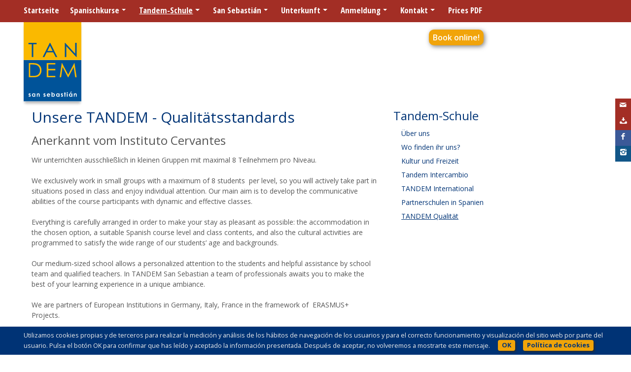

--- FILE ---
content_type: text/html; charset=UTF-8
request_url: https://www.tandemsansebastian.com/spanisch-kurse/school/Quality_Teaching.php
body_size: 5764
content:
<!DOCTYPE html>
<html class="no-js" lang="de" >
			
	<head><!--
This website is powered by webEdition Content Management System.
For more information see: https://www.webEdition.org
-->
<meta name="generator" content="webEdition CMS"/>		<meta name="ROBOTS" content="all" />
		<meta content="Spanish courses in San Sebastián" name="page-topic" />
		<meta http-equiv="expires" content="0" />
		<meta name="author" content="TANDEM San Sebastián " />
		<meta name="copyright" content="Copyright (c) 2015 by TANDEM San Sebastián - Spanish Courses in San Sebastian" />
		<meta name="revisit-after" content="4 days" />
		<link rel="SHORTCUT ICON" href="/favicon.ico" />
		<meta name="Classification" content="Education,spanish,academy,language, schools,travel,Surf,Spain,San Sebastian,Sprachkurse,Ausbildung,Unterricht,Surfen" />
		<meta xml="1" charset="UTF-8" />
<title>Qualität im Unterricht </title>
	
		<meta http-equiv="X-UA-Compatible" content="IE=edge,chrome=1">
					<meta name="viewport" content="width=device-width, initial-scale=1.0" >
			<link href='https://fonts.googleapis.com/css?family=Open+Sans:300,400,400italic,600,700,700italic' rel='stylesheet' type='text/css'>
			<link href='https://fonts.googleapis.com/css?family=Open+Sans+Condensed:300,700' rel='stylesheet' type='text/css'>
			<link media="screen" rel="stylesheet" type="text/css" href="/global/css/styles.css?m=1737722523" />
<script src="/global/js/vendor/jquery-1.11.1.min.js?m=1446732234"></script>
<script defer="defer" src="/global/js/vendor/jquery.cycle2.js?m=1446732186"></script>
<link rel="stylesheet" media="screen" xml="1" type="text/css" href="/script-und-css-alt/script/slimbox/slimbox2.css?m=1443178951" />
<script defer="defer" src="/script-und-css-alt/script/slimbox2.js?m=1443178951"></script>
<script defer="defer" src="/global/js/site.js?m=1674227414"></script>

	</head>
	<body>			<header>			
				<div class="wrapper" id="navwrapper">
					<a class="menuLink" href="#kopfzeile">Menu <span></span></a>
					<nav class="contentwidth">			
						
<ul class="level1">
				<li class=""><a href="/spanisch-kurse/">Startseite</a>
				</li>
				<li class="parent"><a href="/spanisch-kurse/courses/IntensiveCourses.php">Spanischkurse</a>
			<ul class="level2">			<li class="parent"><a href="/spanish-courses/courses/Intensive_Courses_22.php">Intensivkurse</a>
			<ul class ="level3" ><li><a href="/spanisch-kurse/courses/IntensiveCourses.php">Intensivkurs 22</a></li><li><a href="/spanisch-kurse/courses/Intensivkurs_24.php">Intensiv Plus 25</a></li><li><a href="/spanisch-kurse/courses/Superintensivkurs_30_h.php">Intensiv  Plus 28</a></li><li><a href="/spanisch-kurse/courses/Bildungsurlaub_Superintensiv_30.php">Intensiv Plus 30</a></li></ul> 
		</li>
					<li><a href="/spanisch-kurse/courses/spanish-and-surf.php">Spanisch u. Surfen</a>
				</li>
				<li><a href="/spanisch-kurse/courses/MasterClass.php">55 Plus Kurse</a>
				</li>
				<li><a href="/spanisch-kurse/courses/Extensivkurse.php">Extensivkurse</a>
				</li>
				<li><a href="/spanisch-kurse/courses/OneToOne.php">Einzelunterricht</a>
				</li>
				<li><a href="/spanisch-kurse/courses/MiniGruppenKurs.php">Minigruppenkurse</a>
				</li>
				<li><a href="/spanisch-kurse/courses/online-kurse.php">Online Einzelunterricht</a>
				</li>
				<li><a href="/spanisch-kurse/courses/DELECourses.php">DELE Prüfungsvorbereitung</a>
				</li>
				<li class="parent"><a href="/spanisch-kurse/courses/spanish-and-surf.php">Aktivitäten</a>
			<ul class ="level3" ><li><a href="/spanisch-kurse/courses/spanisch_und_yoga.php">Yoga-Kurse</a></li><li><a href="/spanisch-kurse/courses/Basktische_Gastronomie.php">Baskenland Spezial</a></li></ul> 
		</li>
					<li class="parent"><a href="/spanisch-kurse/courses/Internship_Programme.php">Sprache und Praktikum</a>
			<ul class ="level3" ><li><a href="/spanisch-kurse/courses/Internship_Programme.php">Praktikumsprogramm</a></li><li><a href="/spanisch-kurse/courses/Leonardo_da_Vinci_Programme.php">Erasmus+</a></li></ul> 
		</li>
					<li><a href="/spanisch-kurse/courses/Lehrerfortbildung.php">Für Spanischlehrer</a>
				</li>
				<li><a href="/spanisch-kurse/courses/GroupPrograms.php">Angebote für Gruppen</a>
				</li>
				<li><a href="/spanisch-kurse/courses/TANDEM_SPAIN.php">City Hopping</a>
				</li>
	</ul>    
		</li>
					<li class="parent active"><a href="/spanisch-kurse/school/About_us.php">Tandem-Schule</a>
			<ul class="level2">			<li><a href="/spanisch-kurse/school/About_us.php">Über uns</a>
				</li>
				<li><a href="/spanisch-kurse/school/Location.php">Wo finden ihr uns?</a>
				</li>
				<li><a href="/spanisch-kurse/Activities/Cultural_Programme.php">Kultur und Freizeit</a>
				</li>
				<li><a href="/spanisch-kurse/Activities/Intercambio_TANDEM.php">Tandem Intercambio</a>
				</li>
				<li><a href="/spanisch-kurse/school/Tandem_International.php">TANDEM International</a>
				</li>
				<li><a href="/spanisch-kurse/courses/TANDEM_SPAIN.php">Partnerschulen in Spanien</a>
				</li>
				<li class="active"><a href="/spanisch-kurse/school/Quality_Teaching.php" >TANDEM Qualität</a>
			<ul></ul>    
		</li>
	</ul>  
		</li>
					<li class="parent"><a href="/spanisch-kurse/town/About_San_Sebastian.php">San Sebastián</a>
			<ul class="level2">			<li><a href="/spanisch-kurse/town/About_San_Sebastian.php">Stadt und Leute</a>
				</li>
				<li><a href="/spanisch-kurse/town/Travelling_to_San_Seb.php">Anreise nach San Sebastián</a>
				</li>
	</ul>    
		</li>
					<li class="parent"><a href="/spanisch-kurse/accommodation/Shared_appartements.php">Unterkunft</a>
			<ul class="level2">			<li><a href="/spanisch-kurse/accommodation/Shared_appartements.php">Privatunterkünfte</a>
				</li>
				<li><a href="/spanisch-kurse/accommodation/Family_with_half_board.php">Gastfamilien</a>
				</li>
				<li><a href="/spanisch-kurse/accommodation/Hotels_and_Hostels.php">Hotels, Hostals, Pensionen</a>
				</li>
	</ul>    
		</li>
					<li class="parent"><a href="/spanisch-kurse/booking/easy-booking.php">Anmeldung</a>
			<ul class="level2">			<li><a href="/spanisch-kurse/booking/easy-booking.php">Anmeldeformular</a>
				</li>
				<li><a href="/spanisch-kurse/booking/Booking_Procedure.php">Buchungsschritte</a>
				</li>
				<li><a href="/spanisch-kurse/booking/General_Conditions.php">AGB</a>
				</li>
				<li><a href="/spanisch-kurse/booking/VISA_Conditions.php">VISA Bestimmungen</a>
				</li>
				<li><a href="/spanisch-kurse/booking/test-de-nivel.php">Einstufungstest</a>
				</li>
	</ul>    
		</li>
					<li class="parent"><a href="/spanisch-kurse/services/ContactForm.php">Kontakt</a>
			<ul class="level2">			<li><a href="/spanisch-kurse/services/ContactForm.php">Kontakt</a>
				</li>
	</ul>    
		</li>
					<li class=""><a href="/media/docs2025pdf/TSS_PROGRAM_2026_EN.pdf">Prices PDF</a>
				</li>
	</ul>				
					</nav>				
				</div>

				<div class="wrapper clearfix" id="headwrapper">
					<div class="contentwidth" id="head">
						<div class="logoWrapper">
							<div class="logo-wrapper-inner">
								<div class="headlogo"><a href="/spanisch-kurse/"><img src="/global/images_layout/TANDEM_Logo.svg" class="logo" /></a></div>
															</div>
							<div class="headclaim">
								Spanish language courses in <br>
								<span class="headclaimStrong">San Sebastián</span>
								
							</div>
						</div>
						<div id="thirtyfive"><img src="/global/images_layout/aniversario.svg"/></div>
					<div class="headbooking">
						<a href="/spanisch-kurse/booking/easy-booking.php" ><span class="ctaText">Book online! </span></a>
					</div>
					<div class="headlanguages">		
						<span class="languageMenuHeadline">Sprache <img src="/global/images_layout/Icons/arrow-down.png"/> </span>
						<ul class="languageMenu">	
							<li><a href='/'>English</a></li>
							<li><a href='/spanisch-kurse/'>Deutsch</a></li>
							<li><a href='/cursos-de-espanol/'>Español</a></li>
							<li><a href='/cours-espagnol/'>Français</a></li>
							<li><a href='/corsi-di-spagnolo/'>Italiano</a></li>
							
						</ul>	
					</div>						
				</div>
				</div>
			</header>		
		<div class="clearfix" id="contact-buttons-bar">
			<div class="cb-container"><a href="mailto:info@tandemsansebastian.com" class="contact-button-link cb-ancor email"
																	 title="Send us an email"><span class="icon-email"></span></a></div>
			<div class="cb-container"><a href="/spanish-courses/services/Downloads.php" class="contact-button-link cb-ancor download"
																	 title="Download our programme"><span class="icon-download"></span></a></div>
			<div class="cb-container"><a href="https://www.facebook.com/tandemsansebastian/"
																	 class="contact-button-link cb-ancor facebook" title="Follow on Facebook"
																	 target="_blank"><span class="icon-facebook"></span></a></div>
			<div class="cb-container"><a href="https://www.instagram.com/tandemsansebastian/"
																	 class="contact-button-link cb-ancor instagram" title="Follow on Instagram"
																	 target="_blank"><span class="icon-instagram"></span></a></div>
		


									
		</div>
			<div class="main-container">
							
		<div class="column">
							
		
		<article>
			<h1>
				Unsere TANDEM - Qualitätsstandards			</h1>
			
										<h2>Anerkannt vom Instituto Cervantes</h2>
			<p>Wir unterrichten ausschließlich in kleinen Gruppen mit maximal 8 Teilnehmern pro Niveau.</p>
<p>&nbsp;</p>
<p>We exclusively work in small groups with a maximum of 8 students &nbsp;per level, so you will actively take part in situations posed in class and enjoy individual attention. Our main aim is to develop the communicative abilities of the course participants with dynamic and effective classes.</p>
<p><br/>Everything is carefully arranged in order to make your stay as pleasant as possible: the accommodation in the chosen option, a suitable Spanish course level and class contents, and also the cultural activities are programmed to satisfy the wide range of our students’ age and backgrounds.</p>
<p><br/>Our medium-sized school allows a personalized attention to the students and helpful assistance by school team and qualified teachers. In TANDEM San Sebastian a team of professionals awaits you to make the best of your learning experience in a unique ambiance.</p>
<p><br/>We are partners of European Institutions in Germany, Italy, France in the framework of &nbsp;ERASMUS+ Projects.</p>
<p>&nbsp;</p>
<p>Our special Super Intensive Courses are recognised in Germany as "Bildungsurlaub"</p>
<p>&nbsp;</p>
<p>Tandem San Sebastián is registered at ECAS (European Commission Authentication Service) with the PIC-Code number 946770926 (Participant Identification Code)</p>
<p>&nbsp;<br/><strong>Spanisch Lernniveaus bei TANDEM</strong>:</p>				<p class="imagerow"><img src="/images/img-relaunch/Logos/Niveles_Espanol_0.jpg?m=1710784583" height="962" width="1622" class="wide" alt="Sprachniveaus und Unterrichtsprogression in TANDEM-Kursen" title="Spanisch-Lernpyramide" /></p>
					</article>
					
		</div>
					<div class="asidecolumn">	
					
									<aside>
							
														<div id="vnav">			
											
	
				<h3>Tandem-Schule</h3>		
			<ul class="subnav">		<li><a href="/spanisch-kurse/school/About_us.php"> Über uns</a></li>
			<li><a href="/spanisch-kurse/school/Location.php"> Wo finden ihr uns?</a></li>
			<li><a href="/spanisch-kurse/Activities/Cultural_Programme.php"> Kultur und Freizeit</a></li>
			<li><a href="/spanisch-kurse/Activities/Intercambio_TANDEM.php"> Tandem Intercambio</a></li>
			<li><a href="/spanisch-kurse/school/Tandem_International.php"> TANDEM International</a></li>
			<li><a href="/spanisch-kurse/courses/TANDEM_SPAIN.php"> Partnerschulen in Spanien</a></li>
			<li><a href="/spanisch-kurse/school/Quality_Teaching.php" class="current">TANDEM Qualität</a>
					</li>
	</ul>								</div>
													</aside><!-- end #sidebar1 --> 			
										

					<aside>			
								

					</aside><!-- end #sidebar2 --> 
				
			</div>
							

	</div> <!-- #main-container end -->

			<div class="footer-container wrapper" id="footerwrapper">
			<footer class="contentwidth clearfix">
				<div class="colleft">
	<p><strong><span class="bold">TANDEM </span><span class="bold">SAN SEBASTIÁN </span><span class="bold"><br/>Centro de Idiomas Donostia s.l.<br/></span></strong></p>
<p>Pasaia Kalea, 4 (Gros)<br/>20013 San Sebastián · Spanien</p>
<p>&nbsp;</p>
<p><strong>Tel. oder </strong><strong>WhatsApp </strong>+34 943326705<br/><strong>E-mail</strong>: <a href="mailto:info@tandemsansebastian.com ">info@tandemsansebastian.com </a></p>
<p>&nbsp;</p>
<p><strong>Bürozeiten</strong>:</p>
<p>Mo bis Do 9:00-17:00 · Fr 9:00-15:00 h</p>
<p>&nbsp;</p>
<p>NIF:&nbsp;B20611661</p>
<p>&nbsp;</p>
<p>Copyright © 1987 - 2026 TANDEM SAN SEBASTIÁN&nbsp;&nbsp; TANDEM® is a trademark of Tandem International&nbsp;</p>
<p>All Rights Reserved</p></div>
<div class="colcenter">
		<h3>Spanischkurse</h3>
	<ul>		
		    
			<li><a href="/spanish-courses/courses/Intensive_Courses_22.php">Intensivkurse</a></li>    
		    
			<li><a href="/spanisch-kurse/courses/spanish-and-surf.php">Spanisch u. Surfen</a></li>    
		    
			<li><a href="/spanisch-kurse/courses/MasterClass.php">55 Plus Kurse</a></li>    
		    
			<li><a href="/spanisch-kurse/courses/Extensivkurse.php">Extensivkurse</a></li>    
		    
			<li><a href="/spanisch-kurse/courses/OneToOne.php">Einzelunterricht</a></li>    
		    
			<li><a href="/spanisch-kurse/courses/MiniGruppenKurs.php">Minigruppenkurse</a></li>    
		    
			<li><a href="/spanisch-kurse/courses/online-kurse.php">Online Einzelunterricht</a></li>    
		    
			<li><a href="/spanisch-kurse/courses/DELECourses.php">DELE Prüfungsvorbereitung</a></li>    
		    
			<li><a href="/spanisch-kurse/courses/spanish-and-surf.php">Aktivitäten</a></li>    
		    
			<li><a href="/spanisch-kurse/courses/Internship_Programme.php">Sprache und Praktikum</a></li>    
		    
			<li><a href="/spanisch-kurse/courses/Lehrerfortbildung.php">Für Spanischlehrer</a></li>    
		    
			<li><a href="/spanisch-kurse/courses/GroupPrograms.php">Angebote für Gruppen</a></li>    
		    
			<li><a href="/spanisch-kurse/courses/TANDEM_SPAIN.php">City Hopping</a></li>    
			
	</ul>
</div>
<div class="colright">
		<h3>Über TANDEM</h3>
	
		<ul>
		    
		<li><a href="/spanisch-kurse/services/newslist_de.php">Neuigkeiten und Infos</a></li>    
	    
		<li><a href="/spanisch-kurse/services/Downloads.php">Downloads</a></li>    
	    
		<li><a href="/spanisch-kurse/services/Links.php">Links</a></li>    
	    
		<li><a href="/spanisch-kurse/services/faq.php">FAQ</a></li>    
	    
		<li><a href="/spanisch-kurse/services/ContactForm.php">Contact</a></li>    
	    
		<li><a href="/spanisch-kurse/services/Aviso_legal.php">Aviso legal</a></li>    
	    
		<li><a href="/spanisch-kurse/services/politica_de_cookies.php">Política de cookies</a></li>    
	    
		<li><a href="/spanisch-kurse/services/Politica_Privacidad_copy.php">Protección de Datos</a></li>    
		</ul>
</div>				
			</footer>
		</div>
		<div class="wrapper" id="footer-partner">
			<div class="contentwidth clearfix">
						<a href="https://examenes.cervantes.es/es/ccse/donde?country=es&amp;field_region_value=860&amp;field_province_value=&amp;field_fecha_examen_value=2-11-2023&amp;field_tipo_de_examen_value=18&amp;keys=FEDELE+SAN+SEBASTI%C3%81N+-+TANDEM" target="_blank"></a> 
			<a href="http://ec.europa.eu/education/lifelong-learning-programme/doc82_en.htm" target="_blank"><img src="/script-und-css-alt/layoutimages/logos/erasmus-logo.png?m=1608641713" height="35" width="120" alt="Erasmus Plus Partner in Germany, France and Italy " title="TANDEM San Sebastián and Internship Programm with Erasmus Plus +" /></a> 
			<a href="https://acreditacion.cervantes.es/" target="_blank"><img src="/script-und-css-alt/layoutimages/logos/Acredita2.gif?m=1608641699" alt="Tandem San Sebastián Centro acreditado del Instituo Cervantes" height="83" width="100" title="Exámenes oficiales DELE y CCSE en San Sebastián" /></a> 
			<a href="https://examenes.cervantes.es/es/dele/donde?country=es&amp;field_region_value=860&amp;field_province_value=&amp;field_fecha_examen_value=1-11-2023&amp;field_tipo_de_examen_value=&amp;keys=FEDELE+SAN+SEBASTI%C3%81N+-+TANDEM" target="_blank"><img src="/global/images_layout/Logo_Cervantes_Examenes.png?m=1608641713" height="55" width="120" alt="DELE" title="Exámenes DELE en San Sebastián" /></a> 
			<a href="https://www.tandemsansebastian.com/spanisch-kurse/courses/Bildungsurlaub_Superintensiv_30.php" target="_blank"><img src="/images/img-relaunch/Logos/Logo-Bildungurlaub_2.png?m=1710770306" height="52" width="200" /></a> 
			<a href="http://www.csn.se/" target="_blank"><img src="/script-und-css-alt/layoutimages/logos/csn_logotype.png?m=1608641701" height="60" width="60" alt="CSN" title="Swedish recognition for Spanish Courses in Spain" /></a> 
			<a href="http://fedele.org" target="_blank"><img src="/images/img-relaunch/fotos_nuevas_07_2018/fedele.png?m=1608641729" height="75" width="92" alt="fedele - quality schools in Spain" title="Miembro de FEDELE - Quality Schools for Spanish as a Foreign Language" /></a> 
			<a href="" target="_blank"><img src="/media/docs2024pdf/ALTO_logo_FINAL2.png?m=1708976163" height="110" width="227" alt="ALTO - Miembro" /></a> 
	
			</div>
		</div>
		
			
		<!-- LiveBeep - Comienzo script -->		
		<!--Start of LiveBeep Script-->
		<script type="text/javascript">
			(function(d,s,id){
				if(d.getElementById(id)){return;}
				var u='//www.livebeep.com/'+d.domain+'/eye.js';
				if((h=d.location.href.split(/#ev!/)[1])) u += '?_e=' +h;
				else if((r=/.*\_evV=(\w+)\b.*/).test(c=d.cookie) ) u += '?_v='+c.replace(r,'$1');
				var js = d.createElement(s);
				js.src = u;js.id = id;
				var fjs = d.getElementsByTagName(s)[0];
				fjs.parentNode.insertBefore(js, fjs);
			})(document,'script','livebeep-script');
		</script>
		<!--End of LiveBeep Script-->

		<!-- LiveBeep - Fin script -->
		<!-- GA   -->
		<script>
			(function(i,s,o,g,r,a,m){i['GoogleAnalyticsObject']=r;i[r]=i[r]||function(){
				(i[r].q=i[r].q||[]).push(arguments)},i[r].l=1*new Date();a=s.createElement(o),
				m=s.getElementsByTagName(o)[0];a.async=1;a.src=g;m.parentNode.insertBefore(a,m)
															})(window,document,'script','//www.google-analytics.com/analytics.js','ga');

			ga('create', 'UA-20048362-1', 'auto');
			ga('send', 'pageview');

		</script>
					<div id="cookieInfoWrapper"><div id="cookieInfo"><p>Utilizamos cookies propias y de terceros para realizar la medición y análisis de los hábitos de navegación de los usuarios y para el correcto funcionamiento y visualización del sitio web por parte del usuario.
			Pulsa el botón OK para confirmar que has leído y aceptado la información presentada. Después de aceptar, no volveremos a mostrarte este mensaje. <span class="cookieinfobutton cookieOKButton"> OK </span> <a href="/cursos-de-espanol/services/politica_cookies.php" class="cookieinfobutton linkbutton"> Política de Cookies</a></p></div></div>
		<div style="z-index: 1000;text-align:right;font-size:10px;color:grey;display:block !important;"><a style="display:inline !important;" title="This page was created with webEdition CMS" href="https://www.webEdition.org" target="_blank" rel="noopener">powered by webEdition CMS</a></div></body>
</html>

--- FILE ---
content_type: text/css
request_url: https://www.tandemsansebastian.com/global/css/styles.css?m=1737722523
body_size: 8000
content:
@charset "UTF-8";
/*
** Ein Stylesheet für Tandem San Sebastian  **
** Ludger Müller, bureau-artbeit.de;
** unter Verwendung verschiedener Quellen **
*/
/* This webfont is generated by http://fontello.com open source project. */
@font-face {
  font-family: "fontello";
  src: url("../fonts/fontello.eot");
  src: url("../fonts/fontello.eot#iefix") format("embedded-opentype"), url("../fonts/fontello.woff") format("woff"), url("../fonts/fontello.ttf") format("truetype"), url("../fonts/fontello.svg#fontello") format("svg");
  font-weight: normal;
  font-style: normal;
}
[class^=icon-]:before, [class*=" icon-"]:before {
  font-family: "fontello";
  font-style: normal;
  font-weight: normal;
  display: inline-block;
  text-decoration: inherit;
  width: 1em;
  margin-right: 0.2em;
  text-align: center;
  font-variant: normal;
  text-transform: none;
  line-height: 1em;
  margin-left: 0.2em;
  -webkit-font-smoothing: antialiased;
  -moz-osx-font-smoothing: grayscale;
}

.icon-email:before {
  content: "\e800";
}

.icon-info:before {
  content: "\e801";
}

.icon-download:before {
  content: "\e802";
}

.icon-pencil:before {
  content: "\e803";
}

.icon-comment:before {
  content: "\e804";
}

.icon-facebook:before {
  content: "\e805";
}

.icon-twitter:before {
  content: "\e806";
}

.icon-instagram:before {
  content: "\e807";
}

.icon-pinterest:before {
  content: "\e808";
}

/* http://meyerweb.com/eric/tools/css/reset/
v2.0 | 20110126
License: none (public domain)
*/
h1, h2, h3, h4, h5, h6, p, ol, ul, li,
fieldset, form, label, legend, img, button, body,
article, aside, canvas, details, embed, fieldset,
figure, figcaption, footer, header,
menu, nav, output, ruby, section, summary,
audio, video {
  margin: 0;
  padding: 0;
  border: 0;
  outline: 0;
  font-size: 100%;
  font: inherit;
  vertical-align: baseline;
}

/* HTML5 display-role reset for older browsers */
article, aside, details, figcaption, figure,
footer, header, menu, nav, section {
  display: block;
}

html {
  height: 100%;
}

body {
  line-height: 1;
}

table {
  border-collapse: collapse;
  border-spacing: 0;
}

.hideme {
  position: absolute;
  left: -9999em;
  top: -9999em;
}

label, input[type=button],
input[type=submit],
button {
  cursor: pointer;
}

/* Firefox */
:focus {
  outline: none;
}

::-moz-focus-inner {
  border: 0;
}

/* iOS only */
input[type=submit],
input[type=button] {
  -webkit-appearance: none;
}

/* Text-Highlighting */
*::selection {
  background: #0068B1;
  color: white;
}

*::-moz-selection {
  background: #0068B1;
  color: white;
}

*::-webkit-selection {
  background: #0068B1;
  color: white;
}

/* !
 * Contact Buttons Plugin
 * https://github.com/joege/contact-buttons-plugin
 *
 * Copyright 2015, JosÃ© GonÃ§alves
 *
 * Licensed under the MIT license:
 * http://www.opensource.org/licenses/MIT
 */
#contact-buttons-bar {
  position: fixed;
  top: 200px;
  right: 0;
  margin: 0 0 0.3em;
  display: flex;
  flex-direction: column;
}

.contact-button-link {
  display: inline-block;
  width: 32px;
  height: 32px;
  padding: 0;
  text-align: center;
  line-height: 25px;
  font-size: 15px;
  background: #8e8e93;
  color: #fff;
  position: relative;
  bottom: 0;
  -webkit-transition: all 250ms;
  -moz-transition: all 250ms;
  transition: all 250ms;
}

.contact-button-link:hover,
.contact-button-link:focus,
.contact-button-link:active {
  color: #fff;
  padding: 3px 0 0 0;
  margin-left: -5px;
  width: 37px;
}

.cb-container:hover .contact-button-link {
  color: #fff;
  padding: 3px 0 0 0;
  margin-left: -5px;
}

.cb-label {
  padding: 0.5em 0.5em 0 0.3em;
  text-decoration: none;
  color: #7d7d7d;
  font-size: 0.8em;
  -webkit-transition: all 250ms;
  -moz-transition: all 250ms;
  transition: all 250ms;
}

.cb-container:hover .cb-label {
  font-size: 0.9em;
}

/*.contact-button-link.cb-hidden {
  left: -50px;
}*/
.contact-button-link.blog {
  background: #A32E25;
}

.contact-button-link.facebook {
  background: #3b5998;
}

.contact-button-link.instagram {
  background: #125688;
}

.contact-button-link.twitter {
  background: #1da1f2;
}

.contact-button-link.email, .contact-button-link.download {
  background: #A32E25;
}

.contact-button-link.separated {
  margin-top: 1em;
}

/*
.show-hide-contact-bar,
.contact-button-link.show-hide-contact-bar:focus,
.contact-button-link.show-hide-contact-bar:active {
  background: transparent;
  color: #000;
  border: 0;
  outline: 0;
  padding: 0;
  width: 30px;
}
.contact-button-link.show-hide-contact-bar:hover {
  color: #000;
  background: #ccc;
  padding: 0;
  width: 50px;
}*/
/* Social Icons */
* {
  box-sizing: border-box;
}

body {
  font: 400 14px/1.5 "Open Sans", Helvetica, "Helvetica Neue", Arial, sans-serif;
  color: #555555;
}

.wrapper {
  display: block;
}

/* ===================
ALL: Orange Theme
=================== */
.contentwidth {
  max-width: 1200px;
  width: 100%;
  margin-left: auto;
  margin-right: auto;
  position: relative;
  padding: 0 0.5rem;
  display: flex;
  flex-wrap: nowrap;
}

.main-container {
  max-width: 1200px;
  width: 100%;
  margin-left: auto;
  margin-right: auto;
  position: relative;
  padding: 0 0.5rem;
  display: flex;
  flex-wrap: wrap;
}

.row {
  max-width: 1200px;
  margin-left: auto;
  margin-right: auto;
  position: relative;
  padding: 0;
  display: flex;
  flex-wrap: wrap;
}

/* Head  */
#headwrapper {
  position: relative;
  background: url(../images_layout/wave_top_bg.jpg) center top repeat-x;
}

#head {
  height: 175px;
  justify-content: space-between;
  align-items: flex-start;
}

.logoWrapper {
  display: flex;
  flex-wrap: nowrap;
  gap: 10px;
}
.logoWrapper img {
  max-width: 100%;
  height: auto;
}
.logoWrapper .logo-wrapper-inner {
  display: flex;
  flex-wrap: nowrap;
  gap: 3px;
}

.headlogo {
  padding: 0;
  width: 117px;
  height: 162px;
}
.headlogo .logo {
  box-shadow: 0 6px 5px -2px #BABABA;
  width: 100%;
  height: auto;
}
.headlogo a {
  line-height: 0;
}

.additionalLogos {
  display: flex;
  flex-direction: column;
  justify-content: flex-end;
}
.additionalLogos .cervantesLogo {
  display: flex;
  justify-content: flex-end;
  flex-direction: column;
  width: 100px;
  height: auto;
  background-color: #fff;
  box-shadow: 0 6px 5px -2px #BABABA;
}

.headclaim {
  color: #ffffff;
  font-size: 20px;
  font-weight: 300;
  padding: 15px 16px 0 16px;
}

.headclaimStrong {
  font-weight: 600;
  font-size: 1.5rem;
}

#thirtyfive {
  width: 140px;
}

.headbooking {
  background-color: #F1A40A;
  border-radius: 10px;
  box-shadow: rgba(0, 0, 0, 0.5) 2.4px 2.4px 10px;
  padding: 0 0.5rem;
  margin: 15px 15px 0 0;
  text-align: center;
  vertical-align: center;
  cursor: pointer;
  transition: all 0.3s;
}
.headbooking a:link, .headbooking a:visited, .headbooking a:hover, .headbooking a:active {
  text-decoration: none;
}
.headbooking:hover {
  background-color: #003375;
}
.headbooking .ctaText {
  color: #fff;
  font-size: 1rem;
  font-weight: 600;
  line-height: 2;
}
.headbooking img {
  vertical-align: baseline;
}

.headlanguages {
  color: #ffffff;
  padding: 3px 5px 5px;
  margin-top: 1rem;
  position: relative;
}
.headlanguages:hover, .headlanguages.open {
  background-color: rgba(240, 164, 9, 0.9);
}
.headlanguages .languageMenuHeadline {
  padding: 0 5px 0;
}
.headlanguages ul {
  position: absolute;
  z-index: 1000;
  min-width: 105px;
  top: 29px;
  left: 0;
  padding: 0;
  margin: 0;
  height: 0;
  overflow: hidden;
  background-color: rgba(240, 164, 9, 0.9);
  box-shadow: rgba(0, 0, 0, 0.5) 2.4px 2.4px 5px;
}
.headlanguages ul li {
  display: block;
  padding: 5px 5px;
  margin: 0;
  line-height: 1.5;
}
.headlanguages ul li:hover {
  background-color: #A32E25;
}
.headlanguages:hover ul, .headlanguages.open ul {
  height: auto;
}
.headlanguages a {
  color: #fff;
  padding: 0;
  margin: 0;
  text-decoration: none;
}
.languageMenuHeadline {
  font-weight: 600;
  cursor: pointer;
}

.headsocial img {
  margin-left: 10px;
  float: right;
}

.featureset {
  position: relative;
  margin: 2rem -12px 0;
  display: flex;
  flex-wrap: nowrap;
  max-width: 1200px;
}

.featureset:last-of-type {
  margin-bottom: 3rem;
}

div.feature {
  flex: 1 0 auto;
  width: 33%;
  line-height: 1.5;
  position: relative;
  padding: 0 12px;
}

div.feature img {
  /* margin-bottom: 20px;*/
  position: relative;
  box-shadow: 0 15px 6px -6px #BABABA;
  width: 100%;
  height: auto;
}

.feature .featureimagewrapper {
  position: relative;
  width: 100%;
  margin-bottom: 1.2rem;
}

div.feature h2 {
  margin: 0;
  font-family: "Open Sans", Helvetica, Helvetica Neue, Arial, sans-serif;
  font-size: em(24);
  line-height: em(24);
  font-weight: normal;
  color: #555;
  background-color: rgba(237, 237, 237, 0.8);
  position: absolute;
  bottom: 5px;
  padding: 0.2em 0.1em 0.1em;
}

div.feature.sector h2 {
  margin: 0;
  font-family: "Open Sans Condensed", sans-serif;
  font-size: 1.8em;
  line-height: 1.2em;
  font-weight: bold;
  color: #555;
  background-color: rgba(255, 255, 255, 0.6);
  position: absolute;
  bottom: 5px;
  width: 40%;
  height: 100%;
  right: 0;
  padding: 0.2em 0.1em 0.1em 0.2em;
  vertical-align: bottom;
  display: table-cell;
}

div.feature a {
  text-decoration: none;
  color: #555555;
}

header + .main-container {
  margin-top: 2em;
}

div.column {
  padding: 0 16px;
  width: 62%;
}

div.asidecolumn {
  padding: 0 16px;
  width: 33%;
}

div.singlecolumn {
  width: 95%;
}

.newssection {
  margin-top: 1em;
}
.newssection::after {
  clear: both;
  content: "";
  display: table;
}

.newssection h1 {
  font-size: 1.5rem;
  color: #003375;
  margin-bottom: 1em;
}

.newsteaser {
  list-style: none;
  padding: 0;
  margin-bottom: 1em;
  display: flex;
  flex-wrap: wrap;
  justify-content: space-between;
  gap: 2rem 1rem;
}

.newsteaser li {
  width: calc(33% - 1rem);
  padding: 0 0.5em 0.5em;
  border: 1px solid #c6c6c6;
  box-shadow: 5px 10px 10px -6px #BABABA;
}

.newsteaser img {
  display: block;
  margin: 8px auto;
  max-width: 100%;
  height: auto;
}

.newsteaser h2 {
  margin: 0;
  font: 400 1.3em/1.3em "Open Sans", Helvetica, Helvetica Neue, Arial;
  color: #003375;
}

.newsteasertext p {
  margin-top: 0px;
}

/* Newsseite */
.newsList li.newsblock {
  margin-bottom: 2em;
  background: none;
  border: 1px solid #ededed;
  box-shadow: rgba(0, 0, 0, 0.5) 2.4px 2.4px 10px;
  padding: 10px 10px;
  display: flex;
  flex-wrap: nowrap;
}
.newsList li.newsblock .switch {
  cursor: pointer;
}

.newsImage {
  width: 40%;
  padding-right: 1rem;
}

.newsDate {
  font-size: 0.8rem;
  color: #7d7d7d;
}

.newsContent {
  padding-top: 1rem;
  width: 60%;
}
.newsContent h2 {
  color: #003375;
}

p.imagerow {
  margin-top: 1em;
}

.imagerow img.wide {
  width: 100%;
  height: auto;
  box-shadow: 0 15px 6px -6px #BABABA;
}
.imagerow img.wide::after {
  clear: both;
  content: "";
  display: table;
}

.imagerow-block {
  padding-top: 15px;
  margin: 0 0 1.5rem 0;
  display: flex;
  flex-wrap: wrap;
  justify-content: space-between;
  gap: 1rem;
}

.imagerow-block img {
  box-shadow: 0 15px 6px -6px #BABABA;
  max-width: 100%;
  height: auto;
}

.imagerow-block a {
  width: calc(50% - 1rem);
  flex: 0 0 auto;
}

div.section {
  margin-top: 1.5em;
}

div.details {
  padding: 3px 0 15px 8px;
}

h4.open {
  padding: 8px 0 0px 0px;
}

aside {
  margin: 0 0 1.5em;
}

aside h2 {
  color: #003476;
  font: 400 30px/36px "Open Sans", Helvetica, Helvetica Neue, Arial;
  margin: 0 0 20px 0;
}

aside h3 {
  color: #003476;
  font: 400 24px/30px "Open Sans", Helvetica, Helvetica Neue, Arial;
  margin: 0 0 10px 0;
}

aside h4 {
  color: #003476;
  font: 400 18px/1.5 "Open Sans", Helvetica, Helvetica Neue, Arial;
  margin: 0 0 10px 0;
}

aside h5 {
  font: 400 14px/1.5 "Open Sans", Helvetica, Helvetica Neue, Arial;
  padding: 0;
  margin: 0;
}

aside h6 {
  font: 400 14px/1.5 "Open Sans", Helvetica, Helvetica Neue, Arial;
  padding: 0;
  margin: 0;
}

aside ul {
  list-style-position: outside;
  margin-left: 0.5em;
  padding-left: 1em;
}
aside ul li {
  margin-bottom: 1em;
}

aside ul.testimonialsHome {
  list-style-position: inside;
  list-style-type: none;
  margin-left: 0em;
  padding-left: 0em;
}
aside ul.testimonialsHome li {
  color: #003375;
  font-weight: bold;
}
aside ul.testimonialsHome em {
  font-weight: normal;
}

.asideteaser {
  list-style: none;
  padding: 0;
}

.asideteaser li {
  margin: 25px 0 0 0;
}

.asideteaser h3 {
  margin: 0;
  font: 400 24px/28px "Open Sans", Helvetica, Helvetica Neue, Arial;
  color: #555555;
}

.asideteaser p {
  margin-top: 5px;
}

.asideteaser img {
  float: left;
  margin: 8px 8px 5px 0;
  border: 1px solid #555555;
}

#sidebar2 a {
  color: #555555;
  text-decoration: underline;
}

aside h5.news a {
  color: #003476 !important;
  text-decoration: none !important;
}

aside h5.news a:hover {
  color: #003476 !important;
  text-decoration: underline !important;
}

aside .date {
  margin-top: 8px;
}

.sidebarbox {
  margin-bottom: 1.5em;
}

.title {
  color: white;
}

#footerwrapper {
  background: #083a76 url(../images_layout/wave_footer_bg.png) center top repeat-x;
  min-height: 300px;
  padding: 5rem 0 2.5rem;
  margin-top: 2.5rem;
  box-shadow: 0 15px 8px 0px #BABABA;
  margin-bottom: 2rem;
}

footer {
  color: white;
  padding: 20px 0;
}

footer ul {
  list-style: url(../images_layout/footer_list-style-image.gif) outside;
  padding: 0 0 0 20px;
  color: #eea427;
}

footer a {
  color: #ffffff;
  text-decoration: none;
}

footer a:hover {
  text-decoration: underline;
}

#footerwrapper .colleft,
#footerwrapper .colcenter,
#footerwrapper .colright {
  float: left;
  display: block;
  margin-right: 1.61735%;
  width: 32.2551%;
}

#footer-partner {
  min-height: 100px;
  padding-top: 15px;
}
#footer-partner .contentwidth {
  padding-bottom: 1rem;
  justify-content: space-between;
  flex-wrap: wrap;
}

#footer-partner img {
  display: inline;
}

#footer-partner div {
  text-align: justify;
}

/* ==========================================================================
/* Cookieinfo ******************    */
/* ====================================================================== */
#cookieInfoWrapper {
  background-color: #003375;
  color: #ededed;
  position: fixed;
  bottom: 0;
  left: 0;
  width: 100%;
  z-index: 1000;
  -webkit-box-shadow: 2px 2px 4px #7d7d7d;
  -moz-box-shadow: 2px 2px 4px #7d7d7d;
  box-shadow: 2px 2px 4px #7d7d7d;
}

#cookieInfo {
  max-width: 1200px;
  margin-left: auto;
  margin-right: auto;
  padding: 0.5rem;
  font-size: 0.8rem;
}
#cookieInfo .cookieinfobutton {
  display: inline-block;
  background-color: #F0A409;
  margin-left: 1em;
  color: #003375;
  font-weight: bold;
  cursor: pointer;
  text-align: center;
  -webkit-border-radius: 4px;
  -moz-border-radius: 4px;
  border-radius: 4px;
  -webkit-box-shadow: 2px 2px 4px #2b2b2b;
  -moz-box-shadow: 2px 2px 4px #2b2b2b;
  box-shadow: 2px 2px 4px #2b2b2b;
  padding: 0.1rem 0.5rem;
  transition: background-color 0.3s ease;
}
#cookieInfo .cookieinfobutton:hover, #cookieInfo .cookieinfobutton:active {
  background-color: #A32E25;
  color: #fff;
  -webkit-box-shadow: 2px 2px 4px #2b2b2b;
  -moz-box-shadow: 2px 2px 4px #2b2b2b;
  box-shadow: 2px 2px 4px #2b2b2b;
}
#cookieInfo .linkbutton {
  white-space: nowrap;
  text-decoration: none;
}
/*Verschiedene Klassen */
.imageleft {
  float: left;
  margin: 0 0.5em 0.5em 0;
  padding: 0 0;
  max-width: 50%;
  height: auto;
}

.imageright {
  float: right;
  margin: 0 0 0.5em 1em;
  max-width: 50%;
  height: auto;
}

.responsive {
  max-width: 100%;
  height: auto;
}

/* ==========================================================================
Helper classes
========================================================================== */
.ir {
  background-color: transparent;
  border: 0;
  overflow: hidden;
  *text-indent: -9999px;
}

.ir:before {
  content: "";
  display: block;
  width: 0;
  height: 150%;
}

.hidden, .showLater {
  display: none !important;
  visibility: hidden;
}

.visuallyhidden {
  border: 0;
  clip: rect(0 0 0 0);
  height: 1px;
  margin: -1px;
  overflow: hidden;
  padding: 0;
  position: absolute;
  width: 1px;
}

.visuallyhidden.focusable:active,
.visuallyhidden.focusable:focus {
  clip: auto;
  height: auto;
  margin: 0;
  overflow: visible;
  position: static;
  width: auto;
}

.invisible {
  visibility: hidden;
}

.clearfix::after {
  clear: both;
  content: "";
  display: table;
}

/* ==========================================================================
Print styles
========================================================================== */
@media print {
  * {
    background: transparent !important;
    color: #000 !important; /* Black prints faster: h5bp.com/s */
    box-shadow: none !important;
    text-shadow: none !important;
  }
  a,
  a:visited {
    text-decoration: underline;
  }
  a[href]:after {
    content: " (" attr(href) ")";
  }
  abbr[title]:after {
    content: " (" attr(title) ")";
  }
  /*
  * Don't show links for images, or javascript/internal links
  */
  .ir a:after,
  a[href^="javascript:"]:after,
  a[href^="#"]:after {
    content: "";
  }
  pre,
  blockquote {
    border: 1px solid #999;
    page-break-inside: avoid;
  }
  thead {
    display: table-header-group; /* h5bp.com/t */
  }
  tr,
  img {
    page-break-inside: avoid;
  }
  img {
    max-width: 100% !important;
  }
  @page {
    margin: 0.5cm;
  }
  p,
  h2,
  h3 {
    orphans: 3;
    widows: 3;
  }
  h2,
  h3 {
    page-break-after: avoid;
  }
}
.menuLink {
  display: none;
}

#navwrapper {
  background-color: #A32E25;
}

/* head navigation */
nav {
  height: 2.8125rem;
  max-width: 1200px;
  margin-left: auto;
  margin-right: auto;
  position: relative;
  padding: 0 0.5rem;
  /* generell  */
  /* Ebene 2*/
}
nav ul {
  list-style-type: none;
  margin: 0;
  padding: 0;
}
nav li.parent.active, nav li.active {
  text-decoration: underline;
  color: #fff;
}
nav a {
  display: block;
  margin: 8px 0 0 0;
  padding: 0;
  text-decoration: none;
  color: #ffffff;
}
nav a:hover,
nav a:visited {
  color: white;
}
nav a:hover {
  text-decoration: underline;
}
nav li.parent > a::after {
  height: 0;
  width: 0;
  border-left: 0.25em solid transparent;
  border-right: 0.25em solid transparent;
  border-top: 0.25em solid #ffffff;
  border-bottom: 0.5em solid transparent;
  display: block;
  float: right;
  content: "";
  margin: 0.6em 0.3em 0.3em;
  position: relative;
}
nav li:first-child a {
  margin-left: 0;
  padding-left: 0;
}
nav li:last-child a {
  margin-right: 0;
  padding-right: 0;
}
nav li ul li {
  display: list-item;
  position: relative;
}
nav ul.level1 > li {
  text-align: center;
  position: relative;
  float: left;
  margin-right: 0;
}
nav ul.level1 > li a {
  margin: 0.5rem 0 0 0;
  padding-right: 22px;
  font: bold 1.2em/1.5em "Open Sans Condensed";
}
nav ul.level2 {
  width: 15em;
}
nav ul.level1 li:nth-child(2) > ul.level2 {
  width: 17em;
}
nav ul.level1 > li:last-child > ul {
  right: 0;
  left: auto;
  width: 5em;
}
nav ul.level2 {
  max-height: 0;
  position: absolute;
  top: -9999px;
  left: -9999px;
  z-index: 1000;
  clear: left;
  text-align: left;
  background-color: #bd3626;
  padding: 0 1em;
  border-radius: 0 0 8px 8px;
  -webkit-transition: max-height 500ms;
  -moz-transition: max-height 500ms;
  -ms-transition: max-height 500ms;
  -o-transition: max-height 500ms;
  transition: max-height 500ms;
  display: block;
}
nav ul.level2 li:last-child {
  margin-bottom: 1em;
}
nav ul.level1 > li:hover > ul {
  top: 2.2em;
  left: 0;
  max-height: 55em;
}
nav ul.level1 > li:last-child:hover > ul {
  top: 32px;
  right: 0;
  left: auto;
}
nav ul.level2 > li {
  margin-top: 0.8em;
}
nav ul.level2 > li a {
  font: bold 1.2em/1.3em "Open Sans Condensed";
}
nav ul.level3 {
  max-height: 0;
  overflow: hidden;
  position: absolute;
  top: 0.5em;
  left: 12em;
  z-index: 1000;
  width: 13em;
  text-align: left;
  background-color: #d9372b;
  padding: 0 1em;
  border-radius: 0;
  -webkit-transition: max-height 500ms;
  -moz-transition: max-height 500ms;
  -ms-transition: max-height 500ms;
  -o-transition: max-height 500ms;
  transition: max-height 500ms;
  display: block;
}
nav ul.level3 li {
  display: block;
}
nav ul.level3 li:last-child {
  margin-bottom: 1em;
}
nav ul.level2 > li:hover ul {
  max-height: 55em;
  z-index: 100;
  border-radius: 0 8px 8px 0;
}
nav ul.level1 > li:last-child(-n+2) ul.level2 li:hover > ul {
  top: 32px;
  right: 0;
  left: auto;
  max-height: 55em;
  width: 10em;
}

/* Subnavigation ***********   */
#vnav {
  padding: 0;
  margin: 0 0 30px 0;
  list-style: none;
}
#vnav ul {
  list-style-type: none;
  list-style-position: inherit;
  margin-left: 0;
  padding-left: 0;
}
#vnav ul li {
  margin-bottom: 0.5em;
}
#vnav a {
  color: #003476;
  text-decoration: none;
  padding: 0 0 0 16px;
  background: url(../images_layout/subnav_bt.gif) left no-repeat;
}
#vnav a:hover {
  text-decoration: underline;
  color: #003476;
}
#vnav .current, #vnav strong {
  text-decoration: underline;
  background: url(../images_layout/subnav_bt_curr.gif) left no-repeat !important;
  color: #003476;
  padding: 0 0 0 16px;
}
#vnav li a:hover {
  text-decoration: underline;
  background: url(../images_layout/subnav_bt_curr.gif) left no-repeat;
}

@media screen and (max-width: 790px) {
  #navwrapper a.menuLink {
    display: block;
    color: #fff;
    font-weight: bold;
    font-size: 1.2em;
    background-color: transparent;
    float: right;
    text-decoration: none;
    padding: 0.8em 1em;
    position: relative;
    padding-right: 5em;
    cursor: pointer;
  }
  #navwrapper a.menuLink span, #navwrapper a.menuLink:after, #navwrapper a.menuLink:before {
    background: #fff none repeat scroll 0 0;
    content: "";
    display: block;
    height: 3px;
    left: 5em;
    position: absolute;
    width: 24px;
  }
  #navwrapper a.menuLink:before {
    top: 1em;
  }
  #navwrapper a.menuLink span {
    top: 1.5em;
  }
  #navwrapper a.menuLink:after {
    top: 2em;
  }
  #navwrapper a.menuLink:hover, #navwrapper a.menuLink.open {
    border-right: none;
    background-color: #F0A409;
  }
  #navwrapper a.menuLink.open:before, #navwrapper a.menuLink.open:after {
    background-color: transparent;
  }
  #navwrapper {
    width: 100%;
    height: auto;
  }
  nav {
    min-width: inherit;
    float: none;
    border: medium none;
    border-collapse: collapse;
    display: block;
    height: auto;
    width: 100%;
    position: relative;
    padding: 0 0.5rem;
    display: block;
  }
  nav, nav ul.level1 ul.level2, nav ul.level3, nav ul.level1 li:nth-child(2) > ul.level2 {
    overflow: hidden;
    background-color: #A32E25;
    -webkit-transition: max-height 500ms ease-out;
    -moz-transition: max-height 500ms ease-out;
    -ms-transition: max-height time ease-out;
    -o-transition: max-height 500ms ease-out;
    transition: max-height 500ms ease-out;
    display: block;
    position: relative;
    float: none;
    width: 100%;
    left: auto;
    top: auto;
    max-height: 0;
  }
  nav.open, nav.open ul.level2.open, nav.open ul.level3.open, nav.open ul.level1 li.open:nth-child(2) > ul.level2 {
    max-height: 200em;
    -webkit-transition: max-height 500ms ease-in;
    -moz-transition: max-height 500ms ease-in;
    -ms-transition: max-height time ease-in;
    -o-transition: max-height 500ms ease-in;
    transition: max-height 500ms ease-in;
    top: auto;
  }
  nav li, nav ul.level1 > li, nav ul.level2 li {
    display: block;
    float: none;
    text-align: left;
    text-decoration: none;
  }
  nav li a, nav li:first-child a {
    color: #fff;
    display: block;
    font-size: 1.5em;
    line-height: 1.2em;
    padding: 0 0 0 0.5em;
  }
  nav li a:hover, nav li a.active, nav li.open > a {
    background-color: #F0A409;
    text-decoration: underline;
  }
  li.parent.open > a::after {
    height: 0;
    width: 0;
    border-left: 0.25em solid transparent;
    border-right: 0.25em solid transparent;
    border-bottom: 0.25em solid #ffffff;
    border-top: 0.5em solid transparent;
    display: block;
    float: right;
    content: "";
    margin: 0.2em 0.3em 0.3em;
    position: relative;
  }
  /* Level 1 */
  ul.level1 {
    margin-bottom: 2em;
  }
  ul.level1 li {
    border-bottom: 1px solid #8e2820;
  }
  ul.level1 li:last-child {
    border-bottom: none;
  }
  nav ul.level1 > li:hover > ul, nav ul.level2 > li:hover > ul {
    max-height: 0;
    top: 0;
    left: 0;
  }
  nav > ul ul li {
    font-size: 0.95em;
  }
  nav > ul ul li {
    width: auto;
  }
}
@media screen and (max-width: 551px) {
  #vnav {
    display: none;
  }
}
.sliderwrapper {
  display: block;
  margin: 0.5rem auto 2rem;
  background: transparent;
  position: relative;
  max-width: 95%;
}

#slidernav {
  position: absolute;
  top: 20px;
  right: 25px;
  z-index: 102;
}

#slidernav a {
  text-decoration: none;
  color: #ffffff;
  font-size: 3em;
  line-height: 1em;
  font-weight: bold;
  padding-left: 0.5em;
}

#slidernav a:first-child {
  padding-right: 0.5em;
}

#slidernav a:hover {
  color: #A32E25;
}

.sliderpagination {
  position: absolute;
  top: 202px;
  left: 30px;
  font: bold 90px/90px Arial, Verdana, sans-serif;
  color: #b6b6b6;
}

.slider {
  position: relative;
  margin-bottom: 2rem;
}

#slideshow {
  max-width: 100%;
  margin-left: auto;
  margin-right: auto;
}

#slideshow > div {
  display: none;
}

#slideshow > div.first {
  display: block;
}

.slide {
  margin: 0;
  padding: 0;
  max-width: 100%;
  overflow: hidden;
  line-height: 0;
}

.slide img {
  max-width: 100%;
  height: auto;
}

.slidertext {
  overflow: hidden;
  position: absolute;
  top: 0px;
  right: 0px;
  min-height: 100%;
  max-width: 310px;
  width: 35%;
  margin: 0;
  padding: 40px 15px 0 25px;
  background-color: rgba(237, 237, 237, 0.8);
}

.slidertext h3 {
  color: #a22f24;
  font: 400 30px/36px "Open Sans", Helvetica, Helvetica Neue, Arial;
  margin: 0;
}

.slidertext h4 {
  font: 20px/24px "Open Sans", Helvetica, Helvetica Neue, Arial !important;
  margin: 0;
}

.slidertext p {
  margin-top: 1em;
  line-height: 1;
}

/* pager */
#slideshow div.pager {
  display: block;
  text-align: center;
  width: 100%;
  z-index: 500;
  position: absolute;
  bottom: 0;
  overflow: hidden;
}

.pager span {
  font-family: arial;
  font-size: 50px;
  width: 16px;
  height: 16px;
  display: inline-block;
  color: #003375;
  cursor: pointer;
}

.pager span.cycle-pager-active {
  color: #A32E25;
}

.pager > * {
  cursor: pointer;
}

@media screen and (max-width: 790px) {
  .sliderwrapper {
    margin: 0.5rem auto 2rem 0;
  }
  .slidertext {
    padding: 20px 1px 0 15px;
  }
  .slidertext h3 {
    font: 400 20px/22px "Open Sans", Helvetica, Helvetica Neue, Arial;
  }
  .slidertext h4 {
    font: 16px/20px "Open Sans", Helvetica, Helvetica Neue, Arial !important;
  }
}
@media screen and (max-width: 650px) {
  .sliderwrapper {
    margin: 1.5rem auto 1rem;
  }
  .slider {
    margin-bottom: 1rem;
  }
  .slidertext {
    padding: 20px 1px 0 15px;
  }
  .slidertext h3 {
    font: 400 16px/18px "Open Sans", Helvetica, Helvetica Neue, Arial;
  }
  .slidertext h4 {
    font: 12px/16px "Open Sans", Helvetica, Helvetica Neue, Arial !important;
  }
  .slidertext p {
    font: 11px/14px "Open Sans", Helvetica, Helvetica Neue, Arial !important;
  }
}
@media only screen and (max-width: 480px) {
  .sliderwrapper {
    display: none;
  }
}
.main-container a:link {
  color: #2b2b2b;
  text-decoration: underline;
}
.main-container a:visited {
  color: #7d7d7d;
  text-decoration: underline;
}
.main-container a:hover, .main-container a:active {
  color: #A32E25;
  text-decoration: none;
}

.main-container, aside {
  /* Elemente mit Icons */
}
.main-container a.buttonYellowList, aside a.buttonYellowList {
  background-color: #F0A409;
  color: #fff;
  font-weight: 600;
  padding: 8px 12px;
  text-decoration: none;
  height: 40px;
  border-radius: 5px;
  display: inline-block;
  margin-top: 1rem;
  transition: background-color 300ms;
  box-shadow: 5px 10px 10px -6px #BABABA;
}
.main-container a.buttonYellowList:hover, aside a.buttonYellowList:hover {
  background-color: #003375;
}
.main-container a.buttonBlueList, aside a.buttonBlueList {
  background-color: #003375;
  color: #fff;
  font-weight: 600;
  padding: 8px 12px;
  text-decoration: none;
  height: 40px;
  border-radius: 5px;
  display: inline-block;
  margin-top: 1rem;
  transition: background-color 300ms;
  box-shadow: 5px 10px 10px -6px #BABABA;
}
.main-container a.buttonBlueList:hover, aside a.buttonBlueList:hover {
  background-color: #F0A409;
}
.main-container a.buttonYellowList:after, .main-container a.buttonBlueList:after, aside a.buttonYellowList:after, aside a.buttonBlueList:after {
  content: url("../images_layout/Icons/List-Icon.png");
  margin-left: 10px;
  vertical-align: -30%;
  padding-top: 5px;
}

.featureset a:link {
  color: #2b2b2b;
  text-decoration: none;
}
.featureset a:visited {
  color: #7d7d7d;
  text-decoration: none;
}
.featureset a:hover, .featureset a:active {
  color: #A32E25;
  text-decoration: none;
}

/* article*/
article {
  margin-bottom: 1rem;
}

article h1 {
  color: #003476;
  font: 400 30px/36px "Open Sans", Helvetica, Helvetica Neue, Arial;
  margin: 0 0 15px 0;
}

article h2 {
  margin: 0 0 15px 0;
  font: 400 24px/28px "Open Sans", Helvetica, Helvetica Neue, Arial;
  color: #555;
}

article h3 {
  font: 600 18px/1.5 "Open Sans", Helvetica, Helvetica Neue, Arial;
  margin: 0 0 0 0;
}

article h4 {
  font: 700 14px/1.5 "Open Sans", Helvetica, Helvetica Neue, Arial;
  margin: 0 0 0 0;
}

article h5 {
  font: 600 14px/1.5 "Open Sans", Helvetica, Helvetica Neue, Arial;
  margin: 0 0 0 0;
}

article h6 {
  font: 600 14px/1.5 "Open Sans", Helvetica, Helvetica Neue, Arial;
  margin: 0 0 0 0;
}

article a {
  color: #003476;
  text-decoration: none;
}

article a:hover {
  text-decoration: underline;
}

article ul {
  margin-left: 1rem;
  padding-left: 0;
}

/* Tables*/
table.price, table.yellow, table.yellowtable {
  width: 80%;
  table-layout: auto;
  border-collapse: collapse;
  font-size: 0.8em;
  margin: 1em 0;
  box-shadow: 5px 10px 10px -6px #BABABA;
}

.price tr:nth-child(odd), .yellowtable tr:nth-child(odd) {
  background-color: #f7b735;
}

.price tr:nth-child(even), .yellowtable tr:nth-child(even) {
  background-color: #f9c457;
}

.price tr:hover, .yellowtable tr:hover {
  background-color: #fad17e;
}

.price th {
  width: 40%;
  padding: 5px 1em;
  color: #003375;
  font-weight: bold;
  border: 1px solid #fff;
  text-align: right;
}

.price td {
  width: 80%;
  padding: 5px 1em;
  text-align: right;
  color: #003375;
  font-weight: bold;
  border: 1px solid #fff;
}

.threeColumnTable.price td {
  width: 30%;
}

.threeColumnTable.price td:nth-child(2) {
  border-right: 1px solid #fff;
}

/* Generell*/
hr {
  border: 0;
  height: 1px;
  background-image: linear-gradient(to right, rgba(0, 0, 0, 0), rgba(2, 52, 118, 0.75), rgba(0, 0, 0, 0));
}

/* Formular */
fieldset.bereich {
  border-style: solid;
  border-width: 1px;
  border-color: #f9c966;
  margin-top: 1em;
  padding: 0.4em 1em 1em;
  display: block;
}

legend {
  font-weight: bold;
}

.maxTwo {
  float: left;
  display: block;
  margin-right: 2.4458%;
  width: 48.7771%;
}
.maxTwo::after {
  clear: both;
  content: "";
  display: table;
}
.maxTwo:nth-child(even) {
  margin-right: 0;
}
.maxTwo input {
  width: 100%;
  padding-right: 1em;
}
.maxTwo input.fit {
  width: auto;
}

.activityPack {
  float: left;
  display: block;
  margin-right: 2.4458%;
  width: 100%;
  margin-bottom: 1em;
}
.activityPack::after {
  clear: both;
  content: "";
  display: table;
}

.full {
  float: left;
  display: block;
  margin-right: 2.4458%;
  width: 100%;
}
.full::after {
  clear: both;
  content: "";
  display: table;
}

label {
  font-weight: bold;
  font-size: 0.9em;
  display: block;
  margin: 0.5em 0 0.2em 0;
}

label.inline {
  display: inline;
}

label.inlinelong {
  display: inline-block;
  margin-right: 1em;
}

div.inlineblock {
  float: left;
  display: block;
  margin-right: 2.4458%;
  width: 61.58282%;
}

div.inlineBlockSmall {
  float: left;
  display: block;
  margin-right: 2.4458%;
  width: 25%;
}

input[type=text], input[type=email], input[type=date], input[type=number] {
  font-size: 1.2em;
  background-color: #FDF0D9;
  color: #2b2b2b;
  border: 1px solid #F0A409;
}

input[type=text]:hover, input[type=email]:hover, input[type=date]:hover, input[type=number]:hover {
  background-color: #F0F7FF;
}

.testdenivel p.label {
  font-weight: bold;
}

#smoker {
  margin-top: 0.5em;
}

textarea {
  font-size: 1.2em;
  background-color: #FDF0D9;
  color: #2b2b2b;
  border: 1px solid #F0A409;
  overflow: hidden;
  width: 100%;
}

select {
  font-size: 1.2em;
  border-radius: 0;
  background-color: #FDF0D9;
  color: #2b2b2b;
  border: 1px solid #F0A409;
  cursor: pointer;
  padding: 0.25em 0.5em;
}

select.small {
  min-width: 2em;
}

fieldset.prices {
  border: 1px solid #75b1ff;
  margin-top: 1em;
  padding: 5px 10px 10px 20px;
  display: block;
}

fieldset.prices label {
  float: left;
  width: 15em;
  text-align: right;
  padding-right: 10px;
}

input.pricefield {
  float: left;
  text-align: right;
  background-color: #CCE3FF;
  min-width: 5em;
  margin-right: 3px;
  border: 1px solid #75b1ff;
}

fieldset.prices div.fee {
  height: 2em;
}

input[type=submit] {
  -moz-appearance: none;
  background-color: #0049a8;
  border: medium none;
  border-radius: 3px;
  color: #fff;
  cursor: pointer;
  display: block;
  font-size: 1em;
  font-weight: bold;
  line-height: 1;
  padding: 0.75em 1em;
  text-decoration: none;
  vertical-align: middle;
  white-space: nowrap;
  margin-top: 1em;
}

input[type=submit]:hover {
  background-color: #003375;
}

/* Niveltest */
.testdenivel p {
  font-size: 0.75em;
  margin: 0 0 0.8em 0;
  line-height: 160%;
}

.testdenivel label {
  font-size: 1em;
}

#leveltest p {
  font-size: 0.9em;
  line-height: 150%;
}

#leveltest label {
  font-size: 1em;
  padding-right: 1em;
}

#leveltest ol {
  list-style-type: decimal;
  list-style-position: outside;
  margin: 0 0 0 10px;
}

#leveltest li {
  font-size: 0.9em;
  line-height: 180%;
  margin: 0 0 20px 0;
}

#leveltest h2 {
  font-size: 1.1em;
  border-bottom: 1px solid #F8CD98;
}

#leveltest span.nobr {
  white-space: nowrap;
}

#leveltest textarea {
  font-size: 12px;
  overflow: visible;
  width: 100%;
  height: 300px;
}

/* // Niveltest */
.messagetext {
  color: #BE7D10;
}

#messagesTxtBox { /*information message */
  padding: 0.5em 0 1em 0;
  margin: 0.5em 0 1em 0;
  color: #BE7D10;
}

@media screen and (max-width: 650px) {
  .activityPack {
    float: left;
    display: block;
    margin-right: 2.4458%;
    width: 100%;
  }
  .activityPack::after {
    clear: both;
    content: "";
    display: table;
  }
  .maxTwo {
    float: left;
    display: block;
    margin-right: 2.4458%;
    width: 100%;
  }
  div.inlineblock {
    float: left;
    display: block;
    margin-right: 2.4458%;
    width: 50%;
  }
}
@media screen and (max-width: 551px) {
  .maxTwo {
    float: left;
    display: block;
    margin-right: 2.4458%;
    width: 48.7771%;
  }
}
/* Modern CSS */
.form-block-wrapper {
  container-name: course-selection;
  container-type: inline-size;
}

.form-block-wrapper-inner {
  display: flex;
  flex-direction: column;
  justify-content: flex-start;
}

@container course-selection (min-width: 550px) {
  .form-block-wrapper-inner {
    flex-direction: row;
    justify-content: space-between;
    gap: 1rem;
  }
}
/* ==========================================================================
Media Queries
========================================================================== */
@media screen and (max-width: 900px) {
  .headclaim {
    display: none;
  }
  .newsteaser li {
    display: block;
    width: calc(50% - 1rem);
    float: none;
    margin-bottom: 1rem;
  }
}
@media screen and (max-width: 790px) {
  div.feature.sector h2 {
    font-size: 20px;
  }
  .newsteaser li {
    display: block;
    margin-right: 2.4458%;
    width: 100%;
    float: none;
    margin-bottom: 1rem;
  }
}
@media screen and (max-width: 650px) {
  .headbooking {
    display: none;
  }
  div.feature h2 {
    font-size: 16px;
  }
  div.feature.sector h2 {
    font-size: 16px;
  }
  .imageleft {
    float: none;
    margin: 0 0 1em 0;
    padding: 0;
    max-width: 100%;
    height: auto;
  }
  .imageright {
    float: none;
    margin: 0 0 1em 0;
    max-width: 100%;
    height: auto;
  }
  #footerwrapper .colleft, #footerwrapper .colright {
    float: left;
    display: block;
    margin-right: 1.61735%;
    width: 49.19133%;
  }
  #footerwrapper .colcenter {
    display: none;
  }
}
@media screen and (max-width: 551px) {
  #contact-buttons-bar {
    position: static;
    margin: 1rem 0 2rem;
    flex-direction: row;
    justify-content: flex-end;
  }
  .cb-container {
    margin-right: 0.6rem;
  }
  .featureset {
    flex-wrap: wrap;
    padding: 0 16px;
  }
  div.feature {
    width: 100%;
  }
  .newsteaser {
    flex-wrap: wrap;
  }
  div.column {
    display: block;
    margin-right: 1.61735%;
    width: 100%;
  }
  table.price {
    width: 100%;
    table-layout: auto;
    border-collapse: collapse;
    font-size: 0.8em;
    margin: 1em 0;
    box-shadow: 5px 10px 10px -6px #BABABA;
  }
  .imagerow-block {
    flex-wrap: wrap;
  }
  .imagerow-block a {
    max-width: 100%;
    width: auto;
    margin-bottom: 1rem;
  }
  div.asidecolumn {
    display: block;
    margin-right: 1.61735%;
    width: 100%;
    margin-top: 2em;
  }
  .imageleft {
    float: none;
    margin: 0 0 1em 0;
    padding: 0;
  }
  .imageright {
    float: none;
    margin: 0 0 1em 0;
  }
}
@media only screen and (max-width: 480px) {
  #thirtyfive {
    display: none;
  }
  div.feature {
    margin-bottom: 2rem;
    width: 100%;
  }
  div.feature h2 {
    font: 400 20px/24px "Open Sans", Helvetica, Helvetica Neue, Arial;
  }
  div.feature.sector h2 {
    font: bold 20px/24px "Open Sans Condensed", sans-serif;
    padding-top: 1em;
  }
  .singlecolumn {
    padding: 0 1rem;
  }
  /* Newsseite */
  .newsList li.newsblock {
    flex-wrap: wrap;
  }
  .newsImage {
    width: 100%;
    padding-right: 1rem;
  }
  .newsContent {
    padding-top: 1rem;
    width: 100%;
  }
}
@media only screen and (max-width: 420px) {
  /*  .headlogo {

      display: block;
     // margin-right: 1.61735%;
     // width: 25%;
    }*/
}
/*# sourceMappingURL = styles.css.map */

/*# sourceMappingURL=styles.css.map */


--- FILE ---
content_type: image/svg+xml
request_url: https://www.tandemsansebastian.com/global/images_layout/aniversario.svg
body_size: 6179
content:
<?xml version="1.0" encoding="UTF-8" standalone="no"?><!DOCTYPE svg PUBLIC "-//W3C//DTD SVG 1.1//EN" "http://www.w3.org/Graphics/SVG/1.1/DTD/svg11.dtd"><svg width="100%" height="100%" viewBox="0 0 1191 675" version="1.1" xmlns="http://www.w3.org/2000/svg" xmlns:xlink="http://www.w3.org/1999/xlink" xml:space="preserve" xmlns:serif="http://www.serif.com/" style="fill-rule:evenodd;clip-rule:evenodd;stroke-linejoin:round;stroke-miterlimit:2;"><g id="Capa-1" serif:id="Capa 1"><path d="M208.387,58.172c26.186,0 49.316,3.928 69.391,11.784c20.076,7.855 35.787,19.202 47.134,34.04c11.347,14.839 17.021,33.032 17.021,54.554c-0,22.12 -6.547,42.769 -19.64,61.971c-13.092,19.203 -30.549,35.651 -52.37,49.316c-21.822,13.679 -46.411,24.591 -73.756,32.732c31.423,-0.573 60.513,4.078 87.285,13.965c26.758,9.903 48.443,24.591 65.027,44.079c16.584,19.503 24.876,44.38 24.876,74.629c-0,26.772 -6.546,51.361 -19.639,73.755c-13.092,22.395 -30.986,42.47 -53.68,60.226c-22.694,17.744 -48.743,32.868 -78.12,45.389c-29.39,12.505 -60.09,21.956 -92.085,28.368c-32.009,6.395 -63.717,9.601 -95.14,9.601l-0,-16.586c29.09,-0.585 57.894,-5.386 86.412,-14.4c28.504,-9.029 54.252,-21.823 77.246,-38.406c22.98,-16.584 41.461,-37.396 55.426,-62.408c13.966,-25.013 20.949,-53.53 20.949,-85.539c-0,-34.328 -8.156,-62.695 -24.44,-85.103c-16.298,-22.394 -38.706,-34.764 -67.21,-37.096c-8.728,4.078 -16.584,7.419 -23.566,10.038c-6.983,2.618 -13.393,3.928 -19.203,3.928c-4.664,0 -8.292,-1.01 -10.911,-3.055c-2.618,-2.032 -3.927,-5.087 -3.927,-9.166c-0,-5.81 2.618,-10.174 7.855,-13.092c5.237,-2.904 10.761,-4.364 16.585,-4.364c4.65,0 9.451,0.437 14.401,1.31c4.937,0.873 10.324,1.608 16.148,2.181c24.44,-17.457 41.746,-36.796 51.935,-58.044c10.174,-21.235 15.274,-42.619 15.274,-64.154c-0,-27.344 -6.846,-47.27 -20.511,-59.79c-13.68,-12.506 -32.159,-18.766 -55.427,-18.766c-23.866,0 -45.687,6.26 -65.462,18.766c-19.79,12.52 -36.374,31.286 -49.753,56.298l-15.711,-7.855c9.301,-19.202 21.234,-37.096 35.787,-53.68c14.538,-16.584 32.581,-29.963 54.116,-40.151c21.521,-10.174 47.42,-15.275 77.683,-15.275" style="fill:#fff;fill-rule:nonzero;"/><path d="M512.549,539.716c-18.46,14.589 -38.892,25.84 -61.341,33.674c-23.438,8.174 -47.693,12.261 -72.754,12.261l-0,14.715c36.505,-0 72.754,-4.777 108.723,-14.305c8.64,-2.292 17.094,-4.834 25.372,-7.613l-0,-38.732Z" style="fill:#fff;fill-rule:nonzero;"/><path d="M441.807,297.905c10.627,-3.807 23.566,-5.722 38.83,-5.722c31.063,-0 54.898,9.4 71.528,28.202c0.957,1.083 1.88,2.199 2.783,3.334l109.955,-0c-10.91,-17.056 -26.81,-30.713 -47.75,-40.938c-22.888,-11.163 -52.049,-16.757 -87.469,-16.757c-26.708,-0 -49.188,3.001 -67.441,8.991c-18.264,6.005 -33.924,12.812 -47.004,20.437l12.263,-145.508l112.809,-0c15.251,-0 30.783,0.14 46.596,0.408c15.8,0.281 29.837,0.69 42.098,1.227c12.263,0.549 20.565,1.366 24.934,2.452c-1.099,-14.714 -1.916,-31.741 -2.452,-51.091c-0.549,-19.338 -0.819,-46.187 -0.819,-80.521l-17.166,-0c-1.635,13.08 -5.454,22.213 -11.444,27.386c-6.003,5.186 -18.266,7.765 -36.786,7.765l-120.168,-0c-7.637,-0 -15.403,-0.268 -23.297,-0.817c-7.907,-0.537 -14.855,-1.354 -20.845,-2.452l-22.072,251.779l9.81,6.539c11.444,-5.99 22.48,-10.896 33.107,-14.714" style="fill:#fff;fill-rule:nonzero;"/><g><path d="M538.816,405.037l21.786,-56.727l8.087,-0l23.217,56.727l-8.551,0l-6.617,-17.18l-23.721,-0l-6.23,17.18l-7.971,0Zm16.368,-23.294l19.232,-0l-5.921,-15.711c-1.805,-4.772 -3.147,-8.693 -4.024,-11.763c-0.722,3.637 -1.741,7.249 -3.057,10.835l-6.23,16.639Z" style="fill:#fff;fill-rule:nonzero;"/><path d="M605.576,405.037l0,-56.727l7.701,-0l29.795,44.538l0,-44.538l7.197,-0l0,56.727l-7.7,0l-29.795,-44.577l-0,44.577l-7.198,0Z" style="fill:#fff;fill-rule:nonzero;"/><rect x="671.911" y="348.31" width="7.507" height="56.728" style="fill:#fff;fill-rule:nonzero;"/><path d="M716.614,405.037l-21.979,-56.727l8.126,-0l14.743,41.211c1.187,3.302 2.18,6.397 2.98,9.286c0.877,-3.095 1.896,-6.191 3.057,-9.286l15.323,-41.211l7.662,-0l-22.211,56.727l-7.701,0Z" style="fill:#fff;fill-rule:nonzero;"/><path d="M761.163,405.037l0,-56.727l41.017,-0l0,6.694l-33.51,0l0,17.374l31.382,0l0,6.656l-31.382,0l0,19.309l34.826,0l0,6.694l-42.333,0Z" style="fill:#fff;fill-rule:nonzero;"/><path d="M821.732,405.037l0,-56.727l25.152,-0c5.056,-0 8.9,0.509 11.531,1.528c2.632,1.019 4.734,2.819 6.308,5.398c1.573,2.58 2.36,5.431 2.36,8.552c0,4.024 -1.303,7.417 -3.908,10.177c-2.606,2.76 -6.63,4.514 -12.073,5.263c1.986,0.954 3.495,1.896 4.527,2.824c2.193,2.012 4.27,4.528 6.23,7.546l9.868,15.439l-9.442,0l-7.507,-11.802c-2.193,-3.405 -3.999,-6.01 -5.417,-7.816c-1.419,-1.806 -2.69,-3.07 -3.812,-3.792c-1.122,-0.723 -2.264,-1.226 -3.424,-1.509c-0.852,-0.181 -2.245,-0.271 -4.18,-0.271l-8.706,-0l-0,25.19l-7.507,0Zm7.507,-31.691l16.136,-0c3.431,-0 6.114,-0.355 8.049,-1.064c1.934,-0.71 3.405,-1.845 4.411,-3.406c1.006,-1.56 1.509,-3.256 1.509,-5.088c0,-2.683 -0.974,-4.888 -2.921,-6.617c-1.948,-1.728 -5.024,-2.592 -9.229,-2.592l-17.955,-0l-0,18.767Z" style="fill:#fff;fill-rule:nonzero;"/><path d="M884.042,386.812l7.081,-0.619c0.336,2.837 1.116,5.166 2.342,6.984c1.225,1.819 3.127,3.289 5.707,4.412c2.58,1.122 5.482,1.683 8.707,1.683c2.863,-0 5.391,-0.426 7.584,-1.277c2.193,-0.851 3.824,-2.019 4.895,-3.502c1.071,-1.483 1.606,-3.102 1.606,-4.856c-0,-1.78 -0.516,-3.335 -1.548,-4.663c-1.032,-1.329 -2.735,-2.444 -5.108,-3.347c-1.522,-0.594 -4.888,-1.516 -10.099,-2.767c-5.211,-1.251 -8.862,-2.431 -10.951,-3.541c-2.709,-1.419 -4.727,-3.179 -6.056,-5.282c-1.329,-2.102 -1.993,-4.456 -1.993,-7.062c0,-2.863 0.813,-5.539 2.438,-8.029c1.625,-2.489 3.998,-4.379 7.12,-5.669c3.121,-1.29 6.591,-1.935 10.409,-1.935c4.205,0 7.913,0.678 11.125,2.032c3.212,1.354 5.682,3.347 7.41,5.978c1.729,2.632 2.657,5.611 2.786,8.939l-7.197,0.542c-0.387,-3.586 -1.696,-6.295 -3.928,-8.126c-2.231,-1.832 -5.527,-2.748 -9.886,-2.748c-4.541,0 -7.849,0.832 -9.926,2.496c-2.076,1.664 -3.115,3.67 -3.115,6.017c0,2.038 0.735,3.715 2.206,5.031c1.444,1.315 5.217,2.663 11.318,4.043c6.101,1.381 10.287,2.587 12.557,3.619c3.302,1.522 5.74,3.45 7.313,5.784c1.574,2.335 2.361,5.024 2.361,8.069c-0,3.018 -0.864,5.862 -2.593,8.532c-1.728,2.67 -4.211,4.747 -7.449,6.23c-3.237,1.483 -6.881,2.225 -10.931,2.225c-5.134,-0 -9.435,-0.748 -12.905,-2.245c-3.47,-1.496 -6.191,-3.747 -8.165,-6.752c-1.973,-3.005 -3.012,-6.404 -3.115,-10.196Z" style="fill:#fff;fill-rule:nonzero;"/><path d="M940.974,405.037l21.785,-56.727l8.088,-0l23.217,56.727l-8.552,0l-6.617,-17.18l-23.72,-0l-6.23,17.18l-7.971,0Zm16.368,-23.294l19.232,-0l-5.921,-15.711c-1.806,-4.772 -3.147,-8.693 -4.024,-11.763c-0.723,3.637 -1.742,7.249 -3.057,10.835l-6.23,16.639Z" style="fill:#fff;fill-rule:nonzero;"/><path d="M1007.93,405.037l0,-56.727l25.152,-0c5.057,-0 8.9,0.509 11.532,1.528c2.631,1.019 4.733,2.819 6.307,5.398c1.574,2.58 2.36,5.431 2.36,8.552c0,4.024 -1.302,7.417 -3.908,10.177c-2.605,2.76 -6.63,4.514 -12.073,5.263c1.987,0.954 3.496,1.896 4.528,2.824c2.192,2.012 4.269,4.528 6.229,7.546l9.868,15.439l-9.442,0l-7.507,-11.802c-2.193,-3.405 -3.998,-6.01 -5.417,-7.816c-1.419,-1.806 -2.689,-3.07 -3.812,-3.792c-1.122,-0.723 -2.263,-1.226 -3.424,-1.509c-0.852,-0.181 -2.245,-0.271 -4.179,-0.271l-8.707,-0l0,25.19l-7.507,0Zm7.507,-31.691l16.136,-0c3.431,-0 6.114,-0.355 8.049,-1.064c1.935,-0.71 3.405,-1.845 4.411,-3.406c1.006,-1.56 1.509,-3.256 1.509,-5.088c0,-2.683 -0.974,-4.888 -2.921,-6.617c-1.948,-1.728 -5.024,-2.592 -9.229,-2.592l-17.955,-0l0,18.767Z" style="fill:#fff;fill-rule:nonzero;"/><rect x="1074.07" y="348.31" width="7.507" height="56.728" style="fill:#fff;fill-rule:nonzero;"/><path d="M1100.28,377.409c0,-9.416 2.529,-16.788 7.585,-22.115c5.056,-5.327 11.583,-7.99 19.58,-7.99c5.237,-0 9.957,1.251 14.162,3.753c4.205,2.503 7.41,5.992 9.616,10.467c2.206,4.476 3.309,9.552 3.309,15.227c-0,5.753 -1.161,10.899 -3.483,15.44c-2.322,4.54 -5.611,7.977 -9.867,10.312c-4.257,2.335 -8.849,3.502 -13.776,3.502c-5.34,-0 -10.112,-1.29 -14.317,-3.87c-4.205,-2.579 -7.391,-6.101 -9.558,-10.564c-2.167,-4.462 -3.251,-9.183 -3.251,-14.162Zm7.74,0.116c-0,6.836 1.838,12.221 5.514,16.155c3.676,3.934 8.287,5.901 13.833,5.901c5.65,0 10.3,-1.986 13.95,-5.959c3.65,-3.972 5.475,-9.609 5.475,-16.91c0,-4.617 -0.78,-8.648 -2.341,-12.092c-1.56,-3.444 -3.843,-6.114 -6.849,-8.01c-3.005,-1.896 -6.378,-2.844 -10.119,-2.844c-5.314,-0 -9.886,1.825 -13.717,5.475c-3.831,3.651 -5.746,9.745 -5.746,18.284Z" style="fill:#fff;fill-rule:nonzero;"/></g><g><path d="M539.524,586.285l5.708,-0.499c0.27,2.287 0.899,4.163 1.887,5.629c0.988,1.466 2.521,2.651 4.6,3.556c2.08,0.904 4.419,1.357 7.018,1.357c2.308,-0 4.346,-0.343 6.113,-1.03c1.768,-0.686 3.083,-1.627 3.946,-2.822c0.863,-1.196 1.294,-2.501 1.294,-3.915c0,-1.434 -0.416,-2.687 -1.247,-3.758c-0.832,-1.071 -2.204,-1.97 -4.117,-2.698c-1.227,-0.478 -3.941,-1.221 -8.141,-2.23c-4.2,-1.008 -7.142,-1.96 -8.827,-2.854c-2.183,-1.143 -3.81,-2.563 -4.881,-4.257c-1.071,-1.695 -1.606,-3.592 -1.606,-5.692c-0,-2.308 0.655,-4.466 1.965,-6.472c1.31,-2.007 3.223,-3.53 5.739,-4.57c2.516,-1.039 5.312,-1.559 8.39,-1.559c3.389,-0 6.378,0.546 8.967,1.637c2.589,1.092 4.58,2.698 5.973,4.819c1.393,2.121 2.141,4.523 2.245,7.205l-5.801,0.437c-0.312,-2.891 -1.367,-5.074 -3.166,-6.55c-1.798,-1.476 -4.455,-2.215 -7.969,-2.215c-3.659,0 -6.326,0.671 -8,2.012c-1.674,1.341 -2.511,2.958 -2.511,4.85c0,1.643 0.593,2.994 1.778,4.055c1.165,1.06 4.206,2.147 9.123,3.259c4.918,1.113 8.291,2.085 10.121,2.916c2.662,1.227 4.627,2.782 5.895,4.663c1.268,1.882 1.903,4.05 1.903,6.503c-0,2.433 -0.697,4.726 -2.09,6.878c-1.393,2.152 -3.395,3.826 -6.004,5.021c-2.61,1.196 -5.547,1.794 -8.811,1.794c-4.138,-0 -7.605,-0.603 -10.402,-1.809c-2.797,-1.206 -4.99,-3.021 -6.581,-5.443c-1.591,-2.422 -2.428,-5.162 -2.511,-8.218Z" style="fill:#fff;fill-rule:nonzero;"/><path d="M588.86,600.975l17.559,-45.724l6.519,-0l18.714,45.724l-6.893,-0l-5.333,-13.848l-19.12,-0l-5.021,13.848l-6.425,-0Zm13.193,-18.776l15.501,-0l-4.772,-12.663c-1.455,-3.847 -2.537,-7.008 -3.244,-9.482c-0.582,2.932 -1.403,5.843 -2.464,8.733l-5.021,13.412Z" style="fill:#fff;fill-rule:nonzero;"/><path d="M646.117,600.975l0,-45.724l6.207,-0l24.016,35.899l0,-35.899l5.801,-0l0,45.724l-6.206,-0l-24.017,-35.931l0,35.931l-5.801,-0Z" style="fill:#fff;fill-rule:nonzero;"/><path d="M727.897,586.285l5.707,-0.499c0.271,2.287 0.9,4.163 1.887,5.629c0.988,1.466 2.522,2.651 4.601,3.556c2.079,0.904 4.418,1.357 7.018,1.357c2.308,-0 4.345,-0.343 6.113,-1.03c1.767,-0.686 3.082,-1.627 3.945,-2.822c0.863,-1.196 1.295,-2.501 1.295,-3.915c-0,-1.434 -0.416,-2.687 -1.248,-3.758c-0.832,-1.071 -2.204,-1.97 -4.117,-2.698c-1.227,-0.478 -3.94,-1.221 -8.14,-2.23c-4.201,-1.008 -7.143,-1.96 -8.827,-2.854c-2.183,-1.143 -3.811,-2.563 -4.881,-4.257c-1.071,-1.695 -1.607,-3.592 -1.607,-5.692c0,-2.308 0.655,-4.466 1.965,-6.472c1.31,-2.007 3.223,-3.53 5.739,-4.57c2.516,-1.039 5.313,-1.559 8.39,-1.559c3.39,-0 6.379,0.546 8.967,1.637c2.589,1.092 4.58,2.698 5.973,4.819c1.393,2.121 2.142,4.523 2.246,7.205l-5.801,0.437c-0.312,-2.891 -1.368,-5.074 -3.166,-6.55c-1.799,-1.476 -4.455,-2.215 -7.969,-2.215c-3.66,0 -6.327,0.671 -8,2.012c-1.674,1.341 -2.511,2.958 -2.511,4.85c-0,1.643 0.592,2.994 1.778,4.055c1.164,1.06 4.205,2.147 9.123,3.259c4.917,1.113 8.291,2.085 10.121,2.916c2.661,1.227 4.626,2.782 5.895,4.663c1.268,1.882 1.902,4.05 1.902,6.503c0,2.433 -0.696,4.726 -2.09,6.878c-1.393,2.152 -3.394,3.826 -6.004,5.021c-2.609,1.196 -5.546,1.794 -8.811,1.794c-4.138,-0 -7.605,-0.603 -10.401,-1.809c-2.797,-1.206 -4.991,-3.021 -6.582,-5.443c-1.59,-2.422 -2.427,-5.162 -2.51,-8.218Z" style="fill:#fff;fill-rule:nonzero;"/><path d="M782.378,600.975l0,-45.724l33.062,-0l-0,5.396l-27.011,-0l0,14.004l25.295,-0l0,5.364l-25.295,0l0,15.564l28.071,0l-0,5.396l-34.122,-0Z" style="fill:#fff;fill-rule:nonzero;"/><path d="M834.302,600.975l0,-45.724l17.155,-0c3.493,-0 6.295,0.462 8.406,1.388c2.11,0.925 3.763,2.349 4.959,4.273c1.195,1.923 1.793,3.935 1.793,6.035c0,1.954 -0.53,3.795 -1.591,5.52c-1.06,1.726 -2.661,3.119 -4.803,4.18c2.766,0.811 4.892,2.194 6.379,4.148c1.486,1.955 2.23,4.263 2.23,6.924c-0,2.142 -0.453,4.133 -1.357,5.973c-0.905,1.84 -2.022,3.259 -3.353,4.258c-1.331,0.998 -2.999,1.751 -5.006,2.261c-2.007,0.509 -4.465,0.764 -7.376,0.764l-17.436,-0Zm6.051,-26.511l9.887,-0c2.683,-0 4.606,-0.177 5.771,-0.531c1.538,-0.457 2.697,-1.216 3.477,-2.276c0.78,-1.061 1.17,-2.392 1.17,-3.993c-0,-1.518 -0.364,-2.854 -1.092,-4.008c-0.728,-1.154 -1.767,-1.944 -3.119,-2.37c-1.351,-0.426 -3.67,-0.639 -6.955,-0.639l-9.139,-0l0,13.817Zm0,21.115l11.385,0c1.954,0 3.326,-0.073 4.117,-0.218c1.393,-0.25 2.557,-0.666 3.493,-1.248c0.936,-0.582 1.705,-1.429 2.308,-2.542c0.603,-1.112 0.904,-2.396 0.904,-3.852c0,-1.705 -0.436,-3.186 -1.31,-4.444c-0.873,-1.258 -2.084,-2.142 -3.633,-2.651c-1.549,-0.51 -3.779,-0.765 -6.69,-0.765l-10.574,0l0,15.72Z" style="fill:#fff;fill-rule:nonzero;"/><path d="M881.829,600.975l17.56,-45.724l6.518,-0l18.714,45.724l-6.893,-0l-5.333,-13.848l-19.12,-0l-5.021,13.848l-6.425,-0Zm13.193,-18.776l15.501,-0l-4.772,-12.663c-1.455,-3.847 -2.536,-7.008 -3.243,-9.482c-0.583,2.932 -1.404,5.843 -2.464,8.733l-5.022,13.412Z" style="fill:#fff;fill-rule:nonzero;"/><path d="M937.09,586.285l5.708,-0.499c0.27,2.287 0.899,4.163 1.887,5.629c0.988,1.466 2.521,2.651 4.6,3.556c2.08,0.904 4.419,1.357 7.018,1.357c2.308,-0 4.346,-0.343 6.113,-1.03c1.768,-0.686 3.083,-1.627 3.946,-2.822c0.863,-1.196 1.294,-2.501 1.294,-3.915c0,-1.434 -0.416,-2.687 -1.247,-3.758c-0.832,-1.071 -2.204,-1.97 -4.117,-2.698c-1.227,-0.478 -3.941,-1.221 -8.141,-2.23c-4.2,-1.008 -7.142,-1.96 -8.827,-2.854c-2.183,-1.143 -3.81,-2.563 -4.881,-4.257c-1.071,-1.695 -1.606,-3.592 -1.606,-5.692c-0,-2.308 0.655,-4.466 1.965,-6.472c1.31,-2.007 3.223,-3.53 5.739,-4.57c2.516,-1.039 5.312,-1.559 8.39,-1.559c3.389,-0 6.378,0.546 8.967,1.637c2.589,1.092 4.58,2.698 5.973,4.819c1.393,2.121 2.141,4.523 2.245,7.205l-5.801,0.437c-0.312,-2.891 -1.367,-5.074 -3.166,-6.55c-1.798,-1.476 -4.455,-2.215 -7.969,-2.215c-3.659,0 -6.326,0.671 -8,2.012c-1.674,1.341 -2.511,2.958 -2.511,4.85c0,1.643 0.593,2.994 1.778,4.055c1.165,1.06 4.206,2.147 9.123,3.259c4.918,1.113 8.291,2.085 10.121,2.916c2.662,1.227 4.627,2.782 5.895,4.663c1.269,1.882 1.903,4.05 1.903,6.503c-0,2.433 -0.697,4.726 -2.09,6.878c-1.393,2.152 -3.394,3.826 -6.004,5.021c-2.61,1.196 -5.547,1.794 -8.811,1.794c-4.138,-0 -7.605,-0.603 -10.402,-1.809c-2.797,-1.206 -4.99,-3.021 -6.581,-5.443c-1.591,-2.422 -2.428,-5.162 -2.511,-8.218Z" style="fill:#fff;fill-rule:nonzero;"/><path d="M1003.08,600.975l-0,-40.328l-15.065,-0l0,-5.396l36.243,-0l-0,5.396l-15.127,-0l-0,40.328l-6.051,-0Z" style="fill:#fff;fill-rule:nonzero;"/><rect x="1041.19" y="555.251" width="6.051" height="45.724" style="fill:#fff;fill-rule:nonzero;"/><path d="M1062.58,600.975l17.56,-45.724l6.519,-0l18.714,45.724l-6.893,-0l-5.334,-13.848l-19.119,-0l-5.022,13.848l-6.425,-0Zm13.194,-18.776l15.501,-0l-4.772,-12.663c-1.456,-3.847 -2.537,-7.008 -3.244,-9.482c-0.582,2.932 -1.403,5.843 -2.464,8.733l-5.021,13.412Zm3.774,-29.755l4.148,-8.734l7.361,0l-6.862,8.734l-4.647,-0Z" style="fill:#fff;fill-rule:nonzero;"/><path d="M1119.84,600.975l-0,-45.724l6.207,-0l24.016,35.899l-0,-35.899l5.801,-0l0,45.724l-6.207,-0l-24.016,-35.931l0,35.931l-5.801,-0Z" style="fill:#fff;fill-rule:nonzero;"/></g><g><path d="M567.486,532.875l0,-84.917l-30.327,0l-0,-17.29l81.222,0l-0,17.29l-30.258,0l-0,84.917l-20.637,0Z" style="fill:#fff;fill-rule:nonzero;"/><path d="M719.546,532.875l-22.449,0l-8.924,-23.216l-40.855,0l-8.436,23.216l-21.891,0l39.809,-102.207l21.822,0l40.924,102.207Zm-37.996,-40.436l-14.083,-37.927l-13.804,37.927l27.887,-0Z" style="fill:#fff;fill-rule:nonzero;"/><path d="M736.98,532.875l0,-102.207l20.079,0l41.831,68.255l0,-68.255l19.173,0l-0,102.207l-20.707,0l-41.203,-66.65l-0,66.65l-19.173,0Z" style="fill:#fff;fill-rule:nonzero;"/><path d="M846.094,430.668l37.718,0c8.505,0 14.989,0.651 19.451,1.952c5.996,1.767 11.132,4.904 15.408,9.412c4.276,4.509 7.529,10.028 9.76,16.558c2.231,6.531 3.347,14.583 3.347,24.158c-0,8.413 -1.046,15.663 -3.137,21.752c-2.557,7.437 -6.205,13.456 -10.946,18.057c-3.579,3.486 -8.413,6.205 -14.502,8.157c-4.555,1.441 -10.643,2.161 -18.266,2.161l-38.833,0l0,-102.207Zm20.637,17.29l-0,67.697l15.407,-0c5.764,-0 9.924,-0.325 12.48,-0.976c3.346,-0.837 6.124,-2.254 8.331,-4.253c2.208,-1.999 4.009,-5.287 5.404,-9.865c1.394,-4.578 2.091,-10.818 2.091,-18.719c0,-7.902 -0.697,-13.967 -2.091,-18.197c-1.395,-4.23 -3.347,-7.53 -5.857,-9.9c-2.51,-2.37 -5.693,-3.974 -9.551,-4.81c-2.882,-0.651 -8.529,-0.977 -16.942,-0.977l-9.272,0Z" style="fill:#fff;fill-rule:nonzero;"/><path d="M955.556,532.875l0,-102.207l75.784,0l0,17.29l-55.147,0l-0,22.659l51.313,-0l-0,17.22l-51.313,0l-0,27.818l57.099,-0l0,17.22l-77.736,0Z" style="fill:#fff;fill-rule:nonzero;"/><path d="M1056.79,532.875l-0,-102.207l30.885,0l18.545,69.719l18.336,-69.719l30.955,0l-0,102.207l-19.173,0l0,-80.455l-20.288,80.455l-19.869,0l-20.219,-80.455l0,80.455l-19.172,0Z" style="fill:#fff;fill-rule:nonzero;"/></g><path d="M699.384,119.196l0,-0.234c0,-5.021 -3.386,-9.459 -8.526,-9.459c-5.138,-0 -8.291,4.321 -8.291,9.343l0,0.233c0,5.021 3.386,9.46 8.526,9.46c5.138,-0 8.291,-4.321 8.291,-9.343m-25.224,24.174l33.633,-0l0,7.708l-33.633,-0l0,-7.708Zm-1.168,-24.174l0,-0.234c0,-9.926 7.823,-17.867 18.101,-17.867c10.276,-0 17.867,7.824 17.867,17.751l0,0.233c0,9.926 -7.824,17.868 -18.102,17.868c-10.276,-0 -17.866,-7.824 -17.866,-17.751" style="fill:#fff;fill-rule:nonzero;"/></g></svg>

--- FILE ---
content_type: application/javascript
request_url: https://www.tandemsansebastian.com/global/js/site.js?m=1674227414
body_size: 579
content:
jQuery(function($){function setCookie(key,value){var expiry=new Date;expiry.setTime(expiry.getTime()+60*60*24*3650*1e3);var expires=expiry.toGMTString();document.cookie="acceptCookie=accepted; path=/"}if($(".cookieOKButton").length>0){var cookiebox=$("#cookieInfoWrapper");var cookieOKButton=$(".cookieOKButton");cookieOKButton.on("click",function(){setCookie();cookiebox.hide("555",function(){cookiebox.remove()})})}if($("#slideshow").length>0){$("#slideshow").cycle({fx:"fade",speed:900,pauseOnHover:true,slides:"> div.slide",pager:"> .pager",timeout:4e3,log:false})}var $kopfmenu=$("nav"),$menuLink=$(".menuLink"),$menuTrigger=$("nav .parent > a");$menuLink.click(function(e){e.preventDefault();$(this).toggleClass("open");$kopfmenu.toggleClass("open")});$menuTrigger.click(function(e){e.preventDefault();var that=$(this);that.parent("li").toggleClass("open");that.next("ul").toggleClass("open")});$languagemenu=$(".headlanguages");$languagemenu.on("touchstart",function(e){$languagemenu.toggleClass("open")});if($(".switch").length>0){var $newsTextSwitch=$(".switch");var $newsTextContainer=$newsTextSwitch.next();$newsTextContainer.hide();$newsTextSwitch.on("click",function(e){$(this).next().toggle("500")});var hash=window.location.hash;if(hash!=""){hash=hash.slice(1);$anchor=$("#"+hash);$anchor.find(".newsContent").show("500")}}$(document).ready(function(){$("div.details").hide();var $hviers=$("h4.open");$hviers.css("cursor","pointer");$hviers.click(function(){$(this).next(".details").toggle("500");$("div.details:visible").not($(this).next()).toggle("500")})});if($("#slider").length===0){$("#contact-buttons-bar").addClass("compact")}});

--- FILE ---
content_type: image/svg+xml
request_url: https://www.tandemsansebastian.com/global/images_layout/TANDEM_Logo.svg
body_size: 3094
content:
<svg width="100%" height="100%" viewBox="0 0 377 520" version="1.1" xmlns="http://www.w3.org/2000/svg" xmlns:xlink="http://www.w3.org/1999/xlink" xml:space="preserve" xmlns:serif="http://www.serif.com/" style="fill-rule:evenodd;clip-rule:evenodd;stroke-linejoin:round;stroke-miterlimit:2;"><g><rect x="0" y="248.795" width="376.736" height="271.205" style="fill:#005399;fill-rule:nonzero;"/><rect x="0" y="0" width="377" height="248.795" style="fill:#fab900;fill-rule:nonzero;"/><path d="M45.906,471.257l-3.261,3.282c-1.324,-1.321 -2.527,-1.981 -3.607,-1.981c-0.592,-0 -1.055,0.125 -1.389,0.375c-0.335,0.251 -0.502,0.562 -0.502,0.935c-0,0.282 0.106,0.543 0.319,0.78c0.212,0.238 0.737,0.562 1.574,0.973l1.932,0.963c2.034,1.002 3.431,2.023 4.191,3.063c0.759,1.04 1.139,2.26 1.139,3.66c-0,1.862 -0.687,3.416 -2.061,4.662c-1.374,1.246 -3.216,1.869 -5.526,1.869c-3.071,-0 -5.522,-1.199 -7.354,-3.596l3.258,-3.538c0.62,0.722 1.347,1.305 2.181,1.75c0.834,0.445 1.575,0.667 2.221,0.667c0.698,-0 1.261,-0.167 1.687,-0.501c0.427,-0.335 0.64,-0.72 0.64,-1.158c-0,-0.81 -0.768,-1.6 -2.303,-2.372l-1.781,-0.887c-3.407,-1.71 -5.111,-3.851 -5.111,-6.423c-0,-1.659 0.641,-3.076 1.922,-4.253c1.282,-1.176 2.92,-1.765 4.916,-1.765c1.365,0 2.65,0.301 3.854,0.903c1.204,0.602 2.224,1.466 3.061,2.592Z" style="fill:#fff;fill-rule:nonzero;"/><path d="M70.699,468.277l5.271,0l0,21.045l-5.271,0l-0,-2.237c-1.032,0.975 -2.068,1.678 -3.106,2.108c-1.039,0.43 -2.164,0.645 -3.377,0.645c-2.723,-0 -5.077,-1.052 -7.064,-3.155c-1.987,-2.104 -2.98,-4.719 -2.98,-7.845c0,-3.241 0.961,-5.898 2.884,-7.969c1.922,-2.071 4.257,-3.107 7.005,-3.107c1.264,0 2.451,0.236 3.561,0.708c1.109,0.471 2.135,1.178 3.077,2.122l-0,-2.315Zm-5.557,4.32c-1.636,0 -2.995,0.577 -4.076,1.73c-1.082,1.153 -1.623,2.631 -1.623,4.435c0,1.816 0.551,3.31 1.652,4.482c1.101,1.172 2.456,1.759 4.066,1.759c1.661,-0 3.039,-0.577 4.134,-1.73c1.094,-1.153 1.641,-2.663 1.641,-4.531c-0,-1.829 -0.547,-3.31 -1.641,-4.444c-1.095,-1.134 -2.48,-1.701 -4.153,-1.701Z" style="fill:#fff;"/><path d="M85.974,468.277l5.272,0l0,2.17c1.198,-1.004 2.284,-1.703 3.257,-2.095c0.973,-0.393 1.968,-0.59 2.986,-0.59c2.088,0 3.86,0.728 5.316,2.183c1.224,1.237 1.836,3.066 1.836,5.487l-0,13.89l-5.231,0l0,-9.201c0,-2.508 -0.113,-4.174 -0.338,-4.997c-0.225,-0.823 -0.617,-1.45 -1.177,-1.88c-0.56,-0.431 -1.251,-0.647 -2.075,-0.647c-1.068,0 -1.985,0.357 -2.75,1.071c-0.766,0.714 -1.297,1.701 -1.593,2.961c-0.154,0.656 -0.231,2.077 -0.231,4.264l0,8.429l-5.272,0l-0,-21.045Z" style="fill:#fff;fill-rule:nonzero;"/><path d="M143.05,471.257l-3.26,3.282c-1.325,-1.321 -2.527,-1.981 -3.608,-1.981c-0.592,-0 -1.055,0.125 -1.389,0.375c-0.334,0.251 -0.502,0.562 -0.502,0.935c0,0.282 0.107,0.543 0.319,0.78c0.212,0.238 0.737,0.562 1.575,0.973l1.931,0.963c2.034,1.002 3.431,2.023 4.191,3.063c0.76,1.04 1.14,2.26 1.14,3.66c0,1.862 -0.688,3.416 -2.062,4.662c-1.374,1.246 -3.216,1.869 -5.526,1.869c-3.07,-0 -5.522,-1.199 -7.354,-3.596l3.258,-3.538c0.62,0.722 1.348,1.305 2.182,1.75c0.834,0.445 1.574,0.667 2.22,0.667c0.698,-0 1.261,-0.167 1.687,-0.501c0.427,-0.335 0.64,-0.72 0.64,-1.158c0,-0.81 -0.767,-1.6 -2.303,-2.372l-1.781,-0.887c-3.407,-1.71 -5.11,-3.851 -5.11,-6.423c0,-1.659 0.64,-3.076 1.922,-4.253c1.281,-1.176 2.919,-1.765 4.916,-1.765c1.364,0 2.649,0.301 3.853,0.903c1.204,0.602 2.224,1.466 3.061,2.592Z" style="fill:#fff;fill-rule:nonzero;"/><path d="M173.333,480.286l-16.944,-0c0.244,1.503 0.896,2.697 1.954,3.584c1.059,0.887 2.41,1.331 4.053,1.331c1.963,0 3.65,-0.693 5.062,-2.079l4.427,2.09c-1.105,1.575 -2.428,2.739 -3.971,3.494c-1.542,0.754 -3.374,1.132 -5.494,1.132c-3.291,-0 -5.97,-1.039 -8.04,-3.117c-2.069,-2.077 -3.103,-4.679 -3.103,-7.805c-0,-3.203 1.034,-5.863 3.102,-7.979c2.069,-2.117 4.662,-3.175 7.78,-3.175c3.313,0 6.006,1.055 8.081,3.165c2.075,2.11 3.112,4.896 3.112,8.359l-0.019,1Zm-5.252,-4.122c-0.349,-1.149 -1.037,-2.084 -2.064,-2.804c-1.027,-0.719 -2.219,-1.08 -3.576,-1.08c-1.473,-0 -2.765,0.405 -3.876,1.213c-0.697,0.505 -1.344,1.396 -1.938,2.671l11.454,0Z" style="fill:#fff;"/><path d="M187.62,460.153l-0,10.449c0.954,-0.946 1.985,-1.656 3.093,-2.13c1.108,-0.473 2.294,-0.71 3.557,-0.71c2.744,0 5.077,1.036 6.997,3.107c1.92,2.071 2.88,4.728 2.88,7.969c0,3.126 -0.992,5.741 -2.977,7.845c-1.984,2.103 -4.336,3.155 -7.055,3.155c-1.211,-0 -2.339,-0.215 -3.383,-0.645c-1.044,-0.43 -2.081,-1.133 -3.112,-2.108l-0,2.237l-5.271,0l-0,-29.169l5.271,-0Zm5.538,12.444c-1.661,0 -3.039,0.567 -4.134,1.701c-1.094,1.134 -1.642,2.615 -1.642,4.444c0,1.868 0.548,3.378 1.642,4.531c1.095,1.153 2.473,1.73 4.134,1.73c1.61,-0 2.965,-0.587 4.066,-1.759c1.101,-1.172 1.652,-2.666 1.652,-4.482c0,-1.804 -0.541,-3.282 -1.623,-4.435c-1.081,-1.153 -2.446,-1.73 -4.095,-1.73Z" style="fill:#fff;"/><path d="M228.776,468.277l5.271,0l-0,21.045l-5.271,0l0,-2.237c-1.032,0.975 -2.067,1.678 -3.106,2.108c-1.038,0.43 -2.164,0.645 -3.377,0.645c-2.722,-0 -5.077,-1.052 -7.064,-3.155c-1.986,-2.104 -2.98,-4.719 -2.98,-7.845c-0,-3.241 0.961,-5.898 2.884,-7.969c1.922,-2.071 4.257,-3.107 7.005,-3.107c1.265,0 2.452,0.236 3.561,0.708c1.11,0.471 2.135,1.178 3.077,2.122l0,-2.315Zm-5.557,4.32c-1.636,0 -2.994,0.577 -4.076,1.73c-1.082,1.153 -1.623,2.631 -1.623,4.435c0,1.816 0.551,3.31 1.652,4.482c1.101,1.172 2.456,1.759 4.066,1.759c1.661,-0 3.039,-0.577 4.134,-1.73c1.094,-1.153 1.642,-2.663 1.642,-4.531c0,-1.829 -0.548,-3.31 -1.642,-4.444c-1.095,-1.134 -2.479,-1.701 -4.153,-1.701Z" style="fill:#fff;"/><path d="M256.932,471.257l-3.26,3.282c-1.325,-1.321 -2.527,-1.981 -3.608,-1.981c-0.591,-0 -1.054,0.125 -1.389,0.375c-0.334,0.251 -0.501,0.562 -0.501,0.935c-0,0.282 0.106,0.543 0.318,0.78c0.213,0.238 0.737,0.562 1.575,0.973l1.931,0.963c2.035,1.002 3.432,2.023 4.191,3.063c0.76,1.04 1.14,2.26 1.14,3.66c0,1.862 -0.687,3.416 -2.062,4.662c-1.374,1.246 -3.216,1.869 -5.525,1.869c-3.071,-0 -5.523,-1.199 -7.355,-3.596l3.258,-3.538c0.621,0.722 1.348,1.305 2.182,1.75c0.834,0.445 1.574,0.667 2.22,0.667c0.699,-0 1.261,-0.167 1.688,-0.501c0.426,-0.335 0.64,-0.72 0.64,-1.158c0,-0.81 -0.768,-1.6 -2.304,-2.372l-1.781,-0.887c-3.407,-1.71 -5.11,-3.851 -5.11,-6.423c-0,-1.659 0.641,-3.076 1.922,-4.253c1.281,-1.176 2.92,-1.765 4.916,-1.765c1.365,0 2.649,0.301 3.853,0.903c1.204,0.602 2.225,1.466 3.061,2.592Z" style="fill:#fff;fill-rule:nonzero;"/><path d="M266.784,460.509l5.271,-0l-0,7.768l3.131,0l0,4.558l-3.131,-0l-0,16.487l-5.271,0l-0,-16.487l-2.695,-0l-0,-4.558l2.695,0l-0,-7.768Z" style="fill:#fff;fill-rule:nonzero;"/><path d="M284.855,459.638c0.927,0 1.721,0.333 2.384,1.001c0.663,0.667 0.994,1.476 0.994,2.426c0,0.937 -0.328,1.737 -0.984,2.398c-0.656,0.661 -1.442,0.991 -2.355,0.991c-0.94,-0 -1.741,-0.337 -2.404,-1.011c-0.663,-0.674 -0.994,-1.492 -0.994,-2.455c0,-0.924 0.328,-1.714 0.985,-2.368c0.656,-0.655 1.448,-0.982 2.374,-0.982Zm-2.645,8.639l5.271,0l-0,21.045l-5.271,0l-0,-21.045Z" style="fill:#fff;"/><path d="M312.549,468.277l5.271,0l0,21.045l-5.271,0l0,-2.237c-1.032,0.975 -2.067,1.678 -3.106,2.108c-1.038,0.43 -2.164,0.645 -3.376,0.645c-2.723,-0 -5.077,-1.052 -7.064,-3.155c-1.987,-2.104 -2.98,-4.719 -2.98,-7.845c0,-3.241 0.961,-5.898 2.883,-7.969c1.923,-2.071 4.258,-3.107 7.006,-3.107c1.264,0 2.451,0.236 3.561,0.708c1.109,0.471 2.135,1.178 3.076,2.122l0,-2.315Zm-5.557,4.32c-1.636,0 -2.994,0.577 -4.076,1.73c-1.081,1.153 -1.622,2.631 -1.622,4.435c0,1.816 0.55,3.31 1.651,4.482c1.102,1.172 2.457,1.759 4.066,1.759c1.662,-0 3.04,-0.577 4.134,-1.73c1.095,-1.153 1.642,-2.663 1.642,-4.531c-0,-1.829 -0.547,-3.31 -1.642,-4.444c-1.094,-1.134 -2.479,-1.701 -4.153,-1.701Zm1.456,-15.734l6.242,-0l-7.072,7.57l-3.788,-0l4.618,-7.57Z" style="fill:#fff;"/><path d="M327.825,468.277l5.272,0l-0,2.17c1.198,-1.004 2.283,-1.703 3.256,-2.095c0.973,-0.393 1.969,-0.59 2.987,-0.59c2.088,0 3.86,0.728 5.316,2.183c1.224,1.237 1.836,3.066 1.836,5.487l0,13.89l-5.231,0l-0,-9.201c-0,-2.508 -0.113,-4.174 -0.338,-4.997c-0.225,-0.823 -0.618,-1.45 -1.177,-1.88c-0.56,-0.431 -1.252,-0.647 -2.075,-0.647c-1.068,0 -1.985,0.357 -2.75,1.071c-0.766,0.714 -1.297,1.701 -1.593,2.961c-0.154,0.656 -0.231,2.077 -0.231,4.264l-0,8.429l-5.272,0l0,-21.045Z" style="fill:#fff;fill-rule:nonzero;"/><path d="M31.026,144.692l-0,-9.099l53.877,-0l-0,9.099l-21.934,-0l0,84.225l-10.008,-0l-0,-84.225l-21.935,-0Z" style="fill:#005399;fill-rule:nonzero;"/><path d="M173.5,135.593l45.927,93.324l-10.574,-0l-15.373,-30.674l-42.669,0l-15.277,30.674l-10.976,-0l46.475,-93.324l2.467,-0Zm-1.242,19.574l-16.918,33.977l33.778,0l-16.86,-33.977Z" style="fill:#005399;"/><path d="M268.854,228.917l0,-93.324l2.136,-0l65.451,71.376l0,-71.376l9.871,-0l0,93.324l-2.247,-0l-65.066,-70.758l-0,70.758l-10.145,-0Z" style="fill:#005399;fill-rule:nonzero;"/><path d="M33.524,362.038l-0,-93.324l20.418,0c14.727,0 25.415,1.121 32.065,3.364c9.551,3.172 17.015,8.67 22.392,16.494c5.378,7.825 8.067,17.151 8.067,27.978c0,9.348 -2.131,17.574 -6.393,24.679c-4.262,7.106 -9.797,12.35 -16.603,15.734c-6.806,3.383 -16.345,5.075 -28.618,5.075l-31.328,-0Zm9.459,-8.838l11.347,-0c13.571,-0 22.981,-0.803 28.231,-2.409c7.386,-2.283 13.192,-6.394 17.419,-12.333c4.227,-5.939 6.341,-13.198 6.341,-21.778c-0,-9.003 -2.292,-16.697 -6.874,-23.079c-4.583,-6.383 -10.968,-10.758 -19.155,-13.126c-6.141,-1.775 -16.263,-2.662 -30.368,-2.662l-6.941,0l0,75.387Z" style="fill:#fab900;"/><path d="M150.967,268.714l56.345,0l-0,9.099l-46.474,0l-0,29.245l46.063,-0l0,9.098l-46.063,0l-0,36.784l46.063,0l0,9.098l-55.934,-0l-0,-93.324Z" style="fill:#fab900;fill-rule:nonzero;"/><path d="M235.162,362.038l13.634,-93.324l2.048,0l40.046,76.557l39.809,-76.557l1.476,0l14.17,93.324l-9.535,-0l-9.864,-66.808l-34.875,66.808l-2.569,-0l-35.216,-67.328l-9.433,67.328l-9.691,-0Z" style="fill:#fab900;fill-rule:nonzero;"/></g></svg>

--- FILE ---
content_type: text/plain
request_url: https://www.google-analytics.com/j/collect?v=1&_v=j102&a=1986902192&t=pageview&_s=1&dl=https%3A%2F%2Fwww.tandemsansebastian.com%2Fspanisch-kurse%2Fschool%2FQuality_Teaching.php&ul=en-us%40posix&dt=Qualit%C3%A4t%20im%20Unterricht&sr=1280x720&vp=1280x720&_u=IEBAAEABAAAAACAAI~&jid=346844446&gjid=277592292&cid=1271203407.1769128497&tid=UA-20048362-1&_gid=1709687620.1769128497&_r=1&_slc=1&z=401725537
body_size: -454
content:
2,cG-JNT6RP07RF